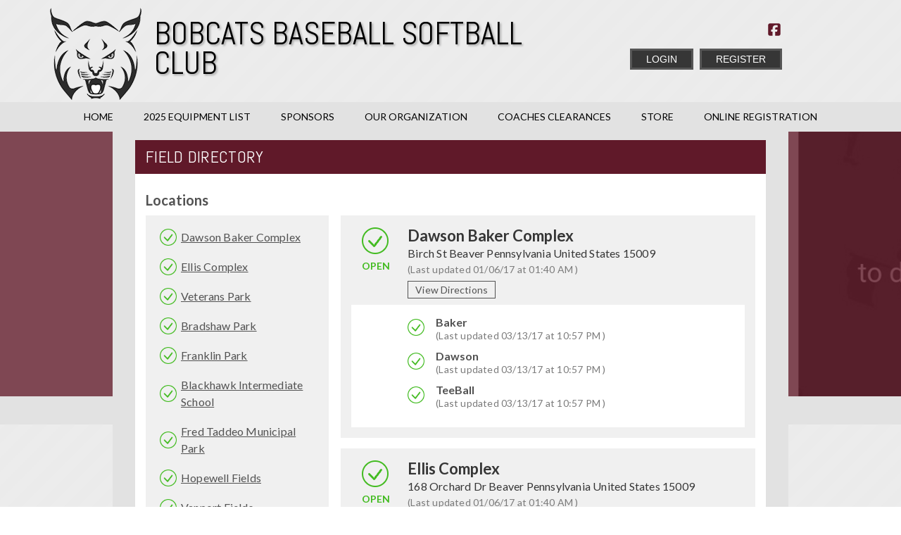

--- FILE ---
content_type: text/html; charset=utf-8
request_url: https://www.btbsc.org/Default.aspx?tabid=1198977
body_size: 28087
content:
<!DOCTYPE html PUBLIC "-//W3C//DTD XHTML 1.0 Transitional//EN" "http://www.w3.org/TR/xhtml1/DTD/xhtml1-transitional.dtd">
<html  xml:lang="en-US" lang="en-US" xmlns="http://www.w3.org/1999/xhtml">
<head id="Head"><title>
	Field Directory
</title><meta content="text/html; charset=UTF-8" http-equiv="Content-Type" /><meta content="text/javascript" http-equiv="Content-Script-Type" /><meta content="text/css" http-equiv="Content-Style-Type" /><meta http-equiv="X-UA-Compatible" content="IE=edge" /><script type="text/javascript">window.NREUM||(NREUM={});NREUM.info = {"beacon":"bam.nr-data.net","errorBeacon":"bam.nr-data.net","licenseKey":"NRJS-2b5e40fedeab5009c41","applicationID":"454081554","transactionName":"bgRabBFWXxYCVUNaXVdOeWszGFUABVdCX0YXAEtIGw==","queueTime":0,"applicationTime":748,"agent":"","atts":"QkNZGllMEwsRGENBW0koXBpZFQZQUlMOAgIPWQ5dAABVVFsUSk4="}</script><script type="text/javascript">(window.NREUM||(NREUM={})).init={ajax:{deny_list:["bam.nr-data.net"]},feature_flags:["soft_nav"]};(window.NREUM||(NREUM={})).loader_config={licenseKey:"NRJS-2b5e40fedeab5009c41",applicationID:"454081554",browserID:"454087879"};;/*! For license information please see nr-loader-rum-1.308.0.min.js.LICENSE.txt */
(()=>{var e,t,r={163:(e,t,r)=>{"use strict";r.d(t,{j:()=>E});var n=r(384),i=r(1741);var a=r(2555);r(860).K7.genericEvents;const s="experimental.resources",o="register",c=e=>{if(!e||"string"!=typeof e)return!1;try{document.createDocumentFragment().querySelector(e)}catch{return!1}return!0};var d=r(2614),u=r(944),l=r(8122);const f="[data-nr-mask]",g=e=>(0,l.a)(e,(()=>{const e={feature_flags:[],experimental:{allow_registered_children:!1,resources:!1},mask_selector:"*",block_selector:"[data-nr-block]",mask_input_options:{color:!1,date:!1,"datetime-local":!1,email:!1,month:!1,number:!1,range:!1,search:!1,tel:!1,text:!1,time:!1,url:!1,week:!1,textarea:!1,select:!1,password:!0}};return{ajax:{deny_list:void 0,block_internal:!0,enabled:!0,autoStart:!0},api:{get allow_registered_children(){return e.feature_flags.includes(o)||e.experimental.allow_registered_children},set allow_registered_children(t){e.experimental.allow_registered_children=t},duplicate_registered_data:!1},browser_consent_mode:{enabled:!1},distributed_tracing:{enabled:void 0,exclude_newrelic_header:void 0,cors_use_newrelic_header:void 0,cors_use_tracecontext_headers:void 0,allowed_origins:void 0},get feature_flags(){return e.feature_flags},set feature_flags(t){e.feature_flags=t},generic_events:{enabled:!0,autoStart:!0},harvest:{interval:30},jserrors:{enabled:!0,autoStart:!0},logging:{enabled:!0,autoStart:!0},metrics:{enabled:!0,autoStart:!0},obfuscate:void 0,page_action:{enabled:!0},page_view_event:{enabled:!0,autoStart:!0},page_view_timing:{enabled:!0,autoStart:!0},performance:{capture_marks:!1,capture_measures:!1,capture_detail:!0,resources:{get enabled(){return e.feature_flags.includes(s)||e.experimental.resources},set enabled(t){e.experimental.resources=t},asset_types:[],first_party_domains:[],ignore_newrelic:!0}},privacy:{cookies_enabled:!0},proxy:{assets:void 0,beacon:void 0},session:{expiresMs:d.wk,inactiveMs:d.BB},session_replay:{autoStart:!0,enabled:!1,preload:!1,sampling_rate:10,error_sampling_rate:100,collect_fonts:!1,inline_images:!1,fix_stylesheets:!0,mask_all_inputs:!0,get mask_text_selector(){return e.mask_selector},set mask_text_selector(t){c(t)?e.mask_selector="".concat(t,",").concat(f):""===t||null===t?e.mask_selector=f:(0,u.R)(5,t)},get block_class(){return"nr-block"},get ignore_class(){return"nr-ignore"},get mask_text_class(){return"nr-mask"},get block_selector(){return e.block_selector},set block_selector(t){c(t)?e.block_selector+=",".concat(t):""!==t&&(0,u.R)(6,t)},get mask_input_options(){return e.mask_input_options},set mask_input_options(t){t&&"object"==typeof t?e.mask_input_options={...t,password:!0}:(0,u.R)(7,t)}},session_trace:{enabled:!0,autoStart:!0},soft_navigations:{enabled:!0,autoStart:!0},spa:{enabled:!0,autoStart:!0},ssl:void 0,user_actions:{enabled:!0,elementAttributes:["id","className","tagName","type"]}}})());var p=r(6154),m=r(9324);let h=0;const v={buildEnv:m.F3,distMethod:m.Xs,version:m.xv,originTime:p.WN},b={consented:!1},y={appMetadata:{},get consented(){return this.session?.state?.consent||b.consented},set consented(e){b.consented=e},customTransaction:void 0,denyList:void 0,disabled:!1,harvester:void 0,isolatedBacklog:!1,isRecording:!1,loaderType:void 0,maxBytes:3e4,obfuscator:void 0,onerror:void 0,ptid:void 0,releaseIds:{},session:void 0,timeKeeper:void 0,registeredEntities:[],jsAttributesMetadata:{bytes:0},get harvestCount(){return++h}},_=e=>{const t=(0,l.a)(e,y),r=Object.keys(v).reduce((e,t)=>(e[t]={value:v[t],writable:!1,configurable:!0,enumerable:!0},e),{});return Object.defineProperties(t,r)};var w=r(5701);const x=e=>{const t=e.startsWith("http");e+="/",r.p=t?e:"https://"+e};var R=r(7836),k=r(3241);const A={accountID:void 0,trustKey:void 0,agentID:void 0,licenseKey:void 0,applicationID:void 0,xpid:void 0},S=e=>(0,l.a)(e,A),T=new Set;function E(e,t={},r,s){let{init:o,info:c,loader_config:d,runtime:u={},exposed:l=!0}=t;if(!c){const e=(0,n.pV)();o=e.init,c=e.info,d=e.loader_config}e.init=g(o||{}),e.loader_config=S(d||{}),c.jsAttributes??={},p.bv&&(c.jsAttributes.isWorker=!0),e.info=(0,a.D)(c);const f=e.init,m=[c.beacon,c.errorBeacon];T.has(e.agentIdentifier)||(f.proxy.assets&&(x(f.proxy.assets),m.push(f.proxy.assets)),f.proxy.beacon&&m.push(f.proxy.beacon),e.beacons=[...m],function(e){const t=(0,n.pV)();Object.getOwnPropertyNames(i.W.prototype).forEach(r=>{const n=i.W.prototype[r];if("function"!=typeof n||"constructor"===n)return;let a=t[r];e[r]&&!1!==e.exposed&&"micro-agent"!==e.runtime?.loaderType&&(t[r]=(...t)=>{const n=e[r](...t);return a?a(...t):n})})}(e),(0,n.US)("activatedFeatures",w.B)),u.denyList=[...f.ajax.deny_list||[],...f.ajax.block_internal?m:[]],u.ptid=e.agentIdentifier,u.loaderType=r,e.runtime=_(u),T.has(e.agentIdentifier)||(e.ee=R.ee.get(e.agentIdentifier),e.exposed=l,(0,k.W)({agentIdentifier:e.agentIdentifier,drained:!!w.B?.[e.agentIdentifier],type:"lifecycle",name:"initialize",feature:void 0,data:e.config})),T.add(e.agentIdentifier)}},384:(e,t,r)=>{"use strict";r.d(t,{NT:()=>s,US:()=>u,Zm:()=>o,bQ:()=>d,dV:()=>c,pV:()=>l});var n=r(6154),i=r(1863),a=r(1910);const s={beacon:"bam.nr-data.net",errorBeacon:"bam.nr-data.net"};function o(){return n.gm.NREUM||(n.gm.NREUM={}),void 0===n.gm.newrelic&&(n.gm.newrelic=n.gm.NREUM),n.gm.NREUM}function c(){let e=o();return e.o||(e.o={ST:n.gm.setTimeout,SI:n.gm.setImmediate||n.gm.setInterval,CT:n.gm.clearTimeout,XHR:n.gm.XMLHttpRequest,REQ:n.gm.Request,EV:n.gm.Event,PR:n.gm.Promise,MO:n.gm.MutationObserver,FETCH:n.gm.fetch,WS:n.gm.WebSocket},(0,a.i)(...Object.values(e.o))),e}function d(e,t){let r=o();r.initializedAgents??={},t.initializedAt={ms:(0,i.t)(),date:new Date},r.initializedAgents[e]=t}function u(e,t){o()[e]=t}function l(){return function(){let e=o();const t=e.info||{};e.info={beacon:s.beacon,errorBeacon:s.errorBeacon,...t}}(),function(){let e=o();const t=e.init||{};e.init={...t}}(),c(),function(){let e=o();const t=e.loader_config||{};e.loader_config={...t}}(),o()}},782:(e,t,r)=>{"use strict";r.d(t,{T:()=>n});const n=r(860).K7.pageViewTiming},860:(e,t,r)=>{"use strict";r.d(t,{$J:()=>u,K7:()=>c,P3:()=>d,XX:()=>i,Yy:()=>o,df:()=>a,qY:()=>n,v4:()=>s});const n="events",i="jserrors",a="browser/blobs",s="rum",o="browser/logs",c={ajax:"ajax",genericEvents:"generic_events",jserrors:i,logging:"logging",metrics:"metrics",pageAction:"page_action",pageViewEvent:"page_view_event",pageViewTiming:"page_view_timing",sessionReplay:"session_replay",sessionTrace:"session_trace",softNav:"soft_navigations",spa:"spa"},d={[c.pageViewEvent]:1,[c.pageViewTiming]:2,[c.metrics]:3,[c.jserrors]:4,[c.spa]:5,[c.ajax]:6,[c.sessionTrace]:7,[c.softNav]:8,[c.sessionReplay]:9,[c.logging]:10,[c.genericEvents]:11},u={[c.pageViewEvent]:s,[c.pageViewTiming]:n,[c.ajax]:n,[c.spa]:n,[c.softNav]:n,[c.metrics]:i,[c.jserrors]:i,[c.sessionTrace]:a,[c.sessionReplay]:a,[c.logging]:o,[c.genericEvents]:"ins"}},944:(e,t,r)=>{"use strict";r.d(t,{R:()=>i});var n=r(3241);function i(e,t){"function"==typeof console.debug&&(console.debug("New Relic Warning: https://github.com/newrelic/newrelic-browser-agent/blob/main/docs/warning-codes.md#".concat(e),t),(0,n.W)({agentIdentifier:null,drained:null,type:"data",name:"warn",feature:"warn",data:{code:e,secondary:t}}))}},1687:(e,t,r)=>{"use strict";r.d(t,{Ak:()=>d,Ze:()=>f,x3:()=>u});var n=r(3241),i=r(7836),a=r(3606),s=r(860),o=r(2646);const c={};function d(e,t){const r={staged:!1,priority:s.P3[t]||0};l(e),c[e].get(t)||c[e].set(t,r)}function u(e,t){e&&c[e]&&(c[e].get(t)&&c[e].delete(t),p(e,t,!1),c[e].size&&g(e))}function l(e){if(!e)throw new Error("agentIdentifier required");c[e]||(c[e]=new Map)}function f(e="",t="feature",r=!1){if(l(e),!e||!c[e].get(t)||r)return p(e,t);c[e].get(t).staged=!0,g(e)}function g(e){const t=Array.from(c[e]);t.every(([e,t])=>t.staged)&&(t.sort((e,t)=>e[1].priority-t[1].priority),t.forEach(([t])=>{c[e].delete(t),p(e,t)}))}function p(e,t,r=!0){const s=e?i.ee.get(e):i.ee,c=a.i.handlers;if(!s.aborted&&s.backlog&&c){if((0,n.W)({agentIdentifier:e,type:"lifecycle",name:"drain",feature:t}),r){const e=s.backlog[t],r=c[t];if(r){for(let t=0;e&&t<e.length;++t)m(e[t],r);Object.entries(r).forEach(([e,t])=>{Object.values(t||{}).forEach(t=>{t[0]?.on&&t[0]?.context()instanceof o.y&&t[0].on(e,t[1])})})}}s.isolatedBacklog||delete c[t],s.backlog[t]=null,s.emit("drain-"+t,[])}}function m(e,t){var r=e[1];Object.values(t[r]||{}).forEach(t=>{var r=e[0];if(t[0]===r){var n=t[1],i=e[3],a=e[2];n.apply(i,a)}})}},1738:(e,t,r)=>{"use strict";r.d(t,{U:()=>g,Y:()=>f});var n=r(3241),i=r(9908),a=r(1863),s=r(944),o=r(5701),c=r(3969),d=r(8362),u=r(860),l=r(4261);function f(e,t,r,a){const f=a||r;!f||f[e]&&f[e]!==d.d.prototype[e]||(f[e]=function(){(0,i.p)(c.xV,["API/"+e+"/called"],void 0,u.K7.metrics,r.ee),(0,n.W)({agentIdentifier:r.agentIdentifier,drained:!!o.B?.[r.agentIdentifier],type:"data",name:"api",feature:l.Pl+e,data:{}});try{return t.apply(this,arguments)}catch(e){(0,s.R)(23,e)}})}function g(e,t,r,n,s){const o=e.info;null===r?delete o.jsAttributes[t]:o.jsAttributes[t]=r,(s||null===r)&&(0,i.p)(l.Pl+n,[(0,a.t)(),t,r],void 0,"session",e.ee)}},1741:(e,t,r)=>{"use strict";r.d(t,{W:()=>a});var n=r(944),i=r(4261);class a{#e(e,...t){if(this[e]!==a.prototype[e])return this[e](...t);(0,n.R)(35,e)}addPageAction(e,t){return this.#e(i.hG,e,t)}register(e){return this.#e(i.eY,e)}recordCustomEvent(e,t){return this.#e(i.fF,e,t)}setPageViewName(e,t){return this.#e(i.Fw,e,t)}setCustomAttribute(e,t,r){return this.#e(i.cD,e,t,r)}noticeError(e,t){return this.#e(i.o5,e,t)}setUserId(e,t=!1){return this.#e(i.Dl,e,t)}setApplicationVersion(e){return this.#e(i.nb,e)}setErrorHandler(e){return this.#e(i.bt,e)}addRelease(e,t){return this.#e(i.k6,e,t)}log(e,t){return this.#e(i.$9,e,t)}start(){return this.#e(i.d3)}finished(e){return this.#e(i.BL,e)}recordReplay(){return this.#e(i.CH)}pauseReplay(){return this.#e(i.Tb)}addToTrace(e){return this.#e(i.U2,e)}setCurrentRouteName(e){return this.#e(i.PA,e)}interaction(e){return this.#e(i.dT,e)}wrapLogger(e,t,r){return this.#e(i.Wb,e,t,r)}measure(e,t){return this.#e(i.V1,e,t)}consent(e){return this.#e(i.Pv,e)}}},1863:(e,t,r)=>{"use strict";function n(){return Math.floor(performance.now())}r.d(t,{t:()=>n})},1910:(e,t,r)=>{"use strict";r.d(t,{i:()=>a});var n=r(944);const i=new Map;function a(...e){return e.every(e=>{if(i.has(e))return i.get(e);const t="function"==typeof e?e.toString():"",r=t.includes("[native code]"),a=t.includes("nrWrapper");return r||a||(0,n.R)(64,e?.name||t),i.set(e,r),r})}},2555:(e,t,r)=>{"use strict";r.d(t,{D:()=>o,f:()=>s});var n=r(384),i=r(8122);const a={beacon:n.NT.beacon,errorBeacon:n.NT.errorBeacon,licenseKey:void 0,applicationID:void 0,sa:void 0,queueTime:void 0,applicationTime:void 0,ttGuid:void 0,user:void 0,account:void 0,product:void 0,extra:void 0,jsAttributes:{},userAttributes:void 0,atts:void 0,transactionName:void 0,tNamePlain:void 0};function s(e){try{return!!e.licenseKey&&!!e.errorBeacon&&!!e.applicationID}catch(e){return!1}}const o=e=>(0,i.a)(e,a)},2614:(e,t,r)=>{"use strict";r.d(t,{BB:()=>s,H3:()=>n,g:()=>d,iL:()=>c,tS:()=>o,uh:()=>i,wk:()=>a});const n="NRBA",i="SESSION",a=144e5,s=18e5,o={STARTED:"session-started",PAUSE:"session-pause",RESET:"session-reset",RESUME:"session-resume",UPDATE:"session-update"},c={SAME_TAB:"same-tab",CROSS_TAB:"cross-tab"},d={OFF:0,FULL:1,ERROR:2}},2646:(e,t,r)=>{"use strict";r.d(t,{y:()=>n});class n{constructor(e){this.contextId=e}}},2843:(e,t,r)=>{"use strict";r.d(t,{G:()=>a,u:()=>i});var n=r(3878);function i(e,t=!1,r,i){(0,n.DD)("visibilitychange",function(){if(t)return void("hidden"===document.visibilityState&&e());e(document.visibilityState)},r,i)}function a(e,t,r){(0,n.sp)("pagehide",e,t,r)}},3241:(e,t,r)=>{"use strict";r.d(t,{W:()=>a});var n=r(6154);const i="newrelic";function a(e={}){try{n.gm.dispatchEvent(new CustomEvent(i,{detail:e}))}catch(e){}}},3606:(e,t,r)=>{"use strict";r.d(t,{i:()=>a});var n=r(9908);a.on=s;var i=a.handlers={};function a(e,t,r,a){s(a||n.d,i,e,t,r)}function s(e,t,r,i,a){a||(a="feature"),e||(e=n.d);var s=t[a]=t[a]||{};(s[r]=s[r]||[]).push([e,i])}},3878:(e,t,r)=>{"use strict";function n(e,t){return{capture:e,passive:!1,signal:t}}function i(e,t,r=!1,i){window.addEventListener(e,t,n(r,i))}function a(e,t,r=!1,i){document.addEventListener(e,t,n(r,i))}r.d(t,{DD:()=>a,jT:()=>n,sp:()=>i})},3969:(e,t,r)=>{"use strict";r.d(t,{TZ:()=>n,XG:()=>o,rs:()=>i,xV:()=>s,z_:()=>a});const n=r(860).K7.metrics,i="sm",a="cm",s="storeSupportabilityMetrics",o="storeEventMetrics"},4234:(e,t,r)=>{"use strict";r.d(t,{W:()=>a});var n=r(7836),i=r(1687);class a{constructor(e,t){this.agentIdentifier=e,this.ee=n.ee.get(e),this.featureName=t,this.blocked=!1}deregisterDrain(){(0,i.x3)(this.agentIdentifier,this.featureName)}}},4261:(e,t,r)=>{"use strict";r.d(t,{$9:()=>d,BL:()=>o,CH:()=>g,Dl:()=>_,Fw:()=>y,PA:()=>h,Pl:()=>n,Pv:()=>k,Tb:()=>l,U2:()=>a,V1:()=>R,Wb:()=>x,bt:()=>b,cD:()=>v,d3:()=>w,dT:()=>c,eY:()=>p,fF:()=>f,hG:()=>i,k6:()=>s,nb:()=>m,o5:()=>u});const n="api-",i="addPageAction",a="addToTrace",s="addRelease",o="finished",c="interaction",d="log",u="noticeError",l="pauseReplay",f="recordCustomEvent",g="recordReplay",p="register",m="setApplicationVersion",h="setCurrentRouteName",v="setCustomAttribute",b="setErrorHandler",y="setPageViewName",_="setUserId",w="start",x="wrapLogger",R="measure",k="consent"},5289:(e,t,r)=>{"use strict";r.d(t,{GG:()=>s,Qr:()=>c,sB:()=>o});var n=r(3878),i=r(6389);function a(){return"undefined"==typeof document||"complete"===document.readyState}function s(e,t){if(a())return e();const r=(0,i.J)(e),s=setInterval(()=>{a()&&(clearInterval(s),r())},500);(0,n.sp)("load",r,t)}function o(e){if(a())return e();(0,n.DD)("DOMContentLoaded",e)}function c(e){if(a())return e();(0,n.sp)("popstate",e)}},5607:(e,t,r)=>{"use strict";r.d(t,{W:()=>n});const n=(0,r(9566).bz)()},5701:(e,t,r)=>{"use strict";r.d(t,{B:()=>a,t:()=>s});var n=r(3241);const i=new Set,a={};function s(e,t){const r=t.agentIdentifier;a[r]??={},e&&"object"==typeof e&&(i.has(r)||(t.ee.emit("rumresp",[e]),a[r]=e,i.add(r),(0,n.W)({agentIdentifier:r,loaded:!0,drained:!0,type:"lifecycle",name:"load",feature:void 0,data:e})))}},6154:(e,t,r)=>{"use strict";r.d(t,{OF:()=>c,RI:()=>i,WN:()=>u,bv:()=>a,eN:()=>l,gm:()=>s,mw:()=>o,sb:()=>d});var n=r(1863);const i="undefined"!=typeof window&&!!window.document,a="undefined"!=typeof WorkerGlobalScope&&("undefined"!=typeof self&&self instanceof WorkerGlobalScope&&self.navigator instanceof WorkerNavigator||"undefined"!=typeof globalThis&&globalThis instanceof WorkerGlobalScope&&globalThis.navigator instanceof WorkerNavigator),s=i?window:"undefined"!=typeof WorkerGlobalScope&&("undefined"!=typeof self&&self instanceof WorkerGlobalScope&&self||"undefined"!=typeof globalThis&&globalThis instanceof WorkerGlobalScope&&globalThis),o=Boolean("hidden"===s?.document?.visibilityState),c=/iPad|iPhone|iPod/.test(s.navigator?.userAgent),d=c&&"undefined"==typeof SharedWorker,u=((()=>{const e=s.navigator?.userAgent?.match(/Firefox[/\s](\d+\.\d+)/);Array.isArray(e)&&e.length>=2&&e[1]})(),Date.now()-(0,n.t)()),l=()=>"undefined"!=typeof PerformanceNavigationTiming&&s?.performance?.getEntriesByType("navigation")?.[0]?.responseStart},6389:(e,t,r)=>{"use strict";function n(e,t=500,r={}){const n=r?.leading||!1;let i;return(...r)=>{n&&void 0===i&&(e.apply(this,r),i=setTimeout(()=>{i=clearTimeout(i)},t)),n||(clearTimeout(i),i=setTimeout(()=>{e.apply(this,r)},t))}}function i(e){let t=!1;return(...r)=>{t||(t=!0,e.apply(this,r))}}r.d(t,{J:()=>i,s:()=>n})},6630:(e,t,r)=>{"use strict";r.d(t,{T:()=>n});const n=r(860).K7.pageViewEvent},7699:(e,t,r)=>{"use strict";r.d(t,{It:()=>a,KC:()=>o,No:()=>i,qh:()=>s});var n=r(860);const i=16e3,a=1e6,s="SESSION_ERROR",o={[n.K7.logging]:!0,[n.K7.genericEvents]:!1,[n.K7.jserrors]:!1,[n.K7.ajax]:!1}},7836:(e,t,r)=>{"use strict";r.d(t,{P:()=>o,ee:()=>c});var n=r(384),i=r(8990),a=r(2646),s=r(5607);const o="nr@context:".concat(s.W),c=function e(t,r){var n={},s={},u={},l=!1;try{l=16===r.length&&d.initializedAgents?.[r]?.runtime.isolatedBacklog}catch(e){}var f={on:p,addEventListener:p,removeEventListener:function(e,t){var r=n[e];if(!r)return;for(var i=0;i<r.length;i++)r[i]===t&&r.splice(i,1)},emit:function(e,r,n,i,a){!1!==a&&(a=!0);if(c.aborted&&!i)return;t&&a&&t.emit(e,r,n);var o=g(n);m(e).forEach(e=>{e.apply(o,r)});var d=v()[s[e]];d&&d.push([f,e,r,o]);return o},get:h,listeners:m,context:g,buffer:function(e,t){const r=v();if(t=t||"feature",f.aborted)return;Object.entries(e||{}).forEach(([e,n])=>{s[n]=t,t in r||(r[t]=[])})},abort:function(){f._aborted=!0,Object.keys(f.backlog).forEach(e=>{delete f.backlog[e]})},isBuffering:function(e){return!!v()[s[e]]},debugId:r,backlog:l?{}:t&&"object"==typeof t.backlog?t.backlog:{},isolatedBacklog:l};return Object.defineProperty(f,"aborted",{get:()=>{let e=f._aborted||!1;return e||(t&&(e=t.aborted),e)}}),f;function g(e){return e&&e instanceof a.y?e:e?(0,i.I)(e,o,()=>new a.y(o)):new a.y(o)}function p(e,t){n[e]=m(e).concat(t)}function m(e){return n[e]||[]}function h(t){return u[t]=u[t]||e(f,t)}function v(){return f.backlog}}(void 0,"globalEE"),d=(0,n.Zm)();d.ee||(d.ee=c)},8122:(e,t,r)=>{"use strict";r.d(t,{a:()=>i});var n=r(944);function i(e,t){try{if(!e||"object"!=typeof e)return(0,n.R)(3);if(!t||"object"!=typeof t)return(0,n.R)(4);const r=Object.create(Object.getPrototypeOf(t),Object.getOwnPropertyDescriptors(t)),a=0===Object.keys(r).length?e:r;for(let s in a)if(void 0!==e[s])try{if(null===e[s]){r[s]=null;continue}Array.isArray(e[s])&&Array.isArray(t[s])?r[s]=Array.from(new Set([...e[s],...t[s]])):"object"==typeof e[s]&&"object"==typeof t[s]?r[s]=i(e[s],t[s]):r[s]=e[s]}catch(e){r[s]||(0,n.R)(1,e)}return r}catch(e){(0,n.R)(2,e)}}},8362:(e,t,r)=>{"use strict";r.d(t,{d:()=>a});var n=r(9566),i=r(1741);class a extends i.W{agentIdentifier=(0,n.LA)(16)}},8374:(e,t,r)=>{r.nc=(()=>{try{return document?.currentScript?.nonce}catch(e){}return""})()},8990:(e,t,r)=>{"use strict";r.d(t,{I:()=>i});var n=Object.prototype.hasOwnProperty;function i(e,t,r){if(n.call(e,t))return e[t];var i=r();if(Object.defineProperty&&Object.keys)try{return Object.defineProperty(e,t,{value:i,writable:!0,enumerable:!1}),i}catch(e){}return e[t]=i,i}},9324:(e,t,r)=>{"use strict";r.d(t,{F3:()=>i,Xs:()=>a,xv:()=>n});const n="1.308.0",i="PROD",a="CDN"},9566:(e,t,r)=>{"use strict";r.d(t,{LA:()=>o,bz:()=>s});var n=r(6154);const i="xxxxxxxx-xxxx-4xxx-yxxx-xxxxxxxxxxxx";function a(e,t){return e?15&e[t]:16*Math.random()|0}function s(){const e=n.gm?.crypto||n.gm?.msCrypto;let t,r=0;return e&&e.getRandomValues&&(t=e.getRandomValues(new Uint8Array(30))),i.split("").map(e=>"x"===e?a(t,r++).toString(16):"y"===e?(3&a()|8).toString(16):e).join("")}function o(e){const t=n.gm?.crypto||n.gm?.msCrypto;let r,i=0;t&&t.getRandomValues&&(r=t.getRandomValues(new Uint8Array(e)));const s=[];for(var o=0;o<e;o++)s.push(a(r,i++).toString(16));return s.join("")}},9908:(e,t,r)=>{"use strict";r.d(t,{d:()=>n,p:()=>i});var n=r(7836).ee.get("handle");function i(e,t,r,i,a){a?(a.buffer([e],i),a.emit(e,t,r)):(n.buffer([e],i),n.emit(e,t,r))}}},n={};function i(e){var t=n[e];if(void 0!==t)return t.exports;var a=n[e]={exports:{}};return r[e](a,a.exports,i),a.exports}i.m=r,i.d=(e,t)=>{for(var r in t)i.o(t,r)&&!i.o(e,r)&&Object.defineProperty(e,r,{enumerable:!0,get:t[r]})},i.f={},i.e=e=>Promise.all(Object.keys(i.f).reduce((t,r)=>(i.f[r](e,t),t),[])),i.u=e=>"nr-rum-1.308.0.min.js",i.o=(e,t)=>Object.prototype.hasOwnProperty.call(e,t),e={},t="NRBA-1.308.0.PROD:",i.l=(r,n,a,s)=>{if(e[r])e[r].push(n);else{var o,c;if(void 0!==a)for(var d=document.getElementsByTagName("script"),u=0;u<d.length;u++){var l=d[u];if(l.getAttribute("src")==r||l.getAttribute("data-webpack")==t+a){o=l;break}}if(!o){c=!0;var f={296:"sha512-+MIMDsOcckGXa1EdWHqFNv7P+JUkd5kQwCBr3KE6uCvnsBNUrdSt4a/3/L4j4TxtnaMNjHpza2/erNQbpacJQA=="};(o=document.createElement("script")).charset="utf-8",i.nc&&o.setAttribute("nonce",i.nc),o.setAttribute("data-webpack",t+a),o.src=r,0!==o.src.indexOf(window.location.origin+"/")&&(o.crossOrigin="anonymous"),f[s]&&(o.integrity=f[s])}e[r]=[n];var g=(t,n)=>{o.onerror=o.onload=null,clearTimeout(p);var i=e[r];if(delete e[r],o.parentNode&&o.parentNode.removeChild(o),i&&i.forEach(e=>e(n)),t)return t(n)},p=setTimeout(g.bind(null,void 0,{type:"timeout",target:o}),12e4);o.onerror=g.bind(null,o.onerror),o.onload=g.bind(null,o.onload),c&&document.head.appendChild(o)}},i.r=e=>{"undefined"!=typeof Symbol&&Symbol.toStringTag&&Object.defineProperty(e,Symbol.toStringTag,{value:"Module"}),Object.defineProperty(e,"__esModule",{value:!0})},i.p="https://js-agent.newrelic.com/",(()=>{var e={374:0,840:0};i.f.j=(t,r)=>{var n=i.o(e,t)?e[t]:void 0;if(0!==n)if(n)r.push(n[2]);else{var a=new Promise((r,i)=>n=e[t]=[r,i]);r.push(n[2]=a);var s=i.p+i.u(t),o=new Error;i.l(s,r=>{if(i.o(e,t)&&(0!==(n=e[t])&&(e[t]=void 0),n)){var a=r&&("load"===r.type?"missing":r.type),s=r&&r.target&&r.target.src;o.message="Loading chunk "+t+" failed: ("+a+": "+s+")",o.name="ChunkLoadError",o.type=a,o.request=s,n[1](o)}},"chunk-"+t,t)}};var t=(t,r)=>{var n,a,[s,o,c]=r,d=0;if(s.some(t=>0!==e[t])){for(n in o)i.o(o,n)&&(i.m[n]=o[n]);if(c)c(i)}for(t&&t(r);d<s.length;d++)a=s[d],i.o(e,a)&&e[a]&&e[a][0](),e[a]=0},r=self["webpackChunk:NRBA-1.308.0.PROD"]=self["webpackChunk:NRBA-1.308.0.PROD"]||[];r.forEach(t.bind(null,0)),r.push=t.bind(null,r.push.bind(r))})(),(()=>{"use strict";i(8374);var e=i(8362),t=i(860);const r=Object.values(t.K7);var n=i(163);var a=i(9908),s=i(1863),o=i(4261),c=i(1738);var d=i(1687),u=i(4234),l=i(5289),f=i(6154),g=i(944),p=i(384);const m=e=>f.RI&&!0===e?.privacy.cookies_enabled;function h(e){return!!(0,p.dV)().o.MO&&m(e)&&!0===e?.session_trace.enabled}var v=i(6389),b=i(7699);class y extends u.W{constructor(e,t){super(e.agentIdentifier,t),this.agentRef=e,this.abortHandler=void 0,this.featAggregate=void 0,this.loadedSuccessfully=void 0,this.onAggregateImported=new Promise(e=>{this.loadedSuccessfully=e}),this.deferred=Promise.resolve(),!1===e.init[this.featureName].autoStart?this.deferred=new Promise((t,r)=>{this.ee.on("manual-start-all",(0,v.J)(()=>{(0,d.Ak)(e.agentIdentifier,this.featureName),t()}))}):(0,d.Ak)(e.agentIdentifier,t)}importAggregator(e,t,r={}){if(this.featAggregate)return;const n=async()=>{let n;await this.deferred;try{if(m(e.init)){const{setupAgentSession:t}=await i.e(296).then(i.bind(i,3305));n=t(e)}}catch(e){(0,g.R)(20,e),this.ee.emit("internal-error",[e]),(0,a.p)(b.qh,[e],void 0,this.featureName,this.ee)}try{if(!this.#t(this.featureName,n,e.init))return(0,d.Ze)(this.agentIdentifier,this.featureName),void this.loadedSuccessfully(!1);const{Aggregate:i}=await t();this.featAggregate=new i(e,r),e.runtime.harvester.initializedAggregates.push(this.featAggregate),this.loadedSuccessfully(!0)}catch(e){(0,g.R)(34,e),this.abortHandler?.(),(0,d.Ze)(this.agentIdentifier,this.featureName,!0),this.loadedSuccessfully(!1),this.ee&&this.ee.abort()}};f.RI?(0,l.GG)(()=>n(),!0):n()}#t(e,r,n){if(this.blocked)return!1;switch(e){case t.K7.sessionReplay:return h(n)&&!!r;case t.K7.sessionTrace:return!!r;default:return!0}}}var _=i(6630),w=i(2614),x=i(3241);class R extends y{static featureName=_.T;constructor(e){var t;super(e,_.T),this.setupInspectionEvents(e.agentIdentifier),t=e,(0,c.Y)(o.Fw,function(e,r){"string"==typeof e&&("/"!==e.charAt(0)&&(e="/"+e),t.runtime.customTransaction=(r||"http://custom.transaction")+e,(0,a.p)(o.Pl+o.Fw,[(0,s.t)()],void 0,void 0,t.ee))},t),this.importAggregator(e,()=>i.e(296).then(i.bind(i,3943)))}setupInspectionEvents(e){const t=(t,r)=>{t&&(0,x.W)({agentIdentifier:e,timeStamp:t.timeStamp,loaded:"complete"===t.target.readyState,type:"window",name:r,data:t.target.location+""})};(0,l.sB)(e=>{t(e,"DOMContentLoaded")}),(0,l.GG)(e=>{t(e,"load")}),(0,l.Qr)(e=>{t(e,"navigate")}),this.ee.on(w.tS.UPDATE,(t,r)=>{(0,x.W)({agentIdentifier:e,type:"lifecycle",name:"session",data:r})})}}class k extends e.d{constructor(e){var t;(super(),f.gm)?(this.features={},(0,p.bQ)(this.agentIdentifier,this),this.desiredFeatures=new Set(e.features||[]),this.desiredFeatures.add(R),(0,n.j)(this,e,e.loaderType||"agent"),t=this,(0,c.Y)(o.cD,function(e,r,n=!1){if("string"==typeof e){if(["string","number","boolean"].includes(typeof r)||null===r)return(0,c.U)(t,e,r,o.cD,n);(0,g.R)(40,typeof r)}else(0,g.R)(39,typeof e)},t),function(e){(0,c.Y)(o.Dl,function(t,r=!1){if("string"!=typeof t&&null!==t)return void(0,g.R)(41,typeof t);const n=e.info.jsAttributes["enduser.id"];r&&null!=n&&n!==t?(0,a.p)(o.Pl+"setUserIdAndResetSession",[t],void 0,"session",e.ee):(0,c.U)(e,"enduser.id",t,o.Dl,!0)},e)}(this),function(e){(0,c.Y)(o.nb,function(t){if("string"==typeof t||null===t)return(0,c.U)(e,"application.version",t,o.nb,!1);(0,g.R)(42,typeof t)},e)}(this),function(e){(0,c.Y)(o.d3,function(){e.ee.emit("manual-start-all")},e)}(this),function(e){(0,c.Y)(o.Pv,function(t=!0){if("boolean"==typeof t){if((0,a.p)(o.Pl+o.Pv,[t],void 0,"session",e.ee),e.runtime.consented=t,t){const t=e.features.page_view_event;t.onAggregateImported.then(e=>{const r=t.featAggregate;e&&!r.sentRum&&r.sendRum()})}}else(0,g.R)(65,typeof t)},e)}(this),this.run()):(0,g.R)(21)}get config(){return{info:this.info,init:this.init,loader_config:this.loader_config,runtime:this.runtime}}get api(){return this}run(){try{const e=function(e){const t={};return r.forEach(r=>{t[r]=!!e[r]?.enabled}),t}(this.init),n=[...this.desiredFeatures];n.sort((e,r)=>t.P3[e.featureName]-t.P3[r.featureName]),n.forEach(r=>{if(!e[r.featureName]&&r.featureName!==t.K7.pageViewEvent)return;if(r.featureName===t.K7.spa)return void(0,g.R)(67);const n=function(e){switch(e){case t.K7.ajax:return[t.K7.jserrors];case t.K7.sessionTrace:return[t.K7.ajax,t.K7.pageViewEvent];case t.K7.sessionReplay:return[t.K7.sessionTrace];case t.K7.pageViewTiming:return[t.K7.pageViewEvent];default:return[]}}(r.featureName).filter(e=>!(e in this.features));n.length>0&&(0,g.R)(36,{targetFeature:r.featureName,missingDependencies:n}),this.features[r.featureName]=new r(this)})}catch(e){(0,g.R)(22,e);for(const e in this.features)this.features[e].abortHandler?.();const t=(0,p.Zm)();delete t.initializedAgents[this.agentIdentifier]?.features,delete this.sharedAggregator;return t.ee.get(this.agentIdentifier).abort(),!1}}}var A=i(2843),S=i(782);class T extends y{static featureName=S.T;constructor(e){super(e,S.T),f.RI&&((0,A.u)(()=>(0,a.p)("docHidden",[(0,s.t)()],void 0,S.T,this.ee),!0),(0,A.G)(()=>(0,a.p)("winPagehide",[(0,s.t)()],void 0,S.T,this.ee)),this.importAggregator(e,()=>i.e(296).then(i.bind(i,2117))))}}var E=i(3969);class I extends y{static featureName=E.TZ;constructor(e){super(e,E.TZ),f.RI&&document.addEventListener("securitypolicyviolation",e=>{(0,a.p)(E.xV,["Generic/CSPViolation/Detected"],void 0,this.featureName,this.ee)}),this.importAggregator(e,()=>i.e(296).then(i.bind(i,9623)))}}new k({features:[R,T,I],loaderType:"lite"})})()})();</script><meta id="MetaDescription" name="DESCRIPTION" content="BTBSC" /><meta id="MetaKeywords" name="KEYWORDS" content="BTBSC" /><meta id="MetaCopyright" name="COPYRIGHT" content="Copyright (c) 2026 by BTBSC" /><meta id="MetaAuthor" name="AUTHOR" content="BTBSC" /><meta name="RESOURCE-TYPE" content="DOCUMENT" /><meta name="DISTRIBUTION" content="GLOBAL" /><meta id="MetaRobots" name="ROBOTS" content="INDEX, FOLLOW" /><meta name="REVISIT-AFTER" content="1 DAYS" /><meta name="RATING" content="GENERAL" /><meta http-equiv="PAGE-ENTER" content="RevealTrans(Duration=0,Transition=1)" /><style id="StylePlaceholder" type="text/css"></style><link href="/portals/_default/default.css?cdv=298" type="text/css" rel="stylesheet"/><link href="/portals/_default/admin.css?cdv=298" type="text/css" rel="stylesheet"/><link href="/portals/_default/skins/chronos-ii/skin.css?cdv=298" type="text/css" rel="stylesheet"/><link href="/portals/_default/containers/chronos-ii/container.css?cdv=298" type="text/css" rel="stylesheet"/><link href="/portals/_default/skins/_default/webcontrolskin/default/combobox.default.css?cdv=298" type="text/css" rel="stylesheet"/><link href="/portals/_default/skins/chronos-ii/mobile.css?cdv=298" type="text/css" rel="stylesheet"/><link href="/desktopmodules/bsb/bsb.contentrotator/clientresources/chronos-ii/chronos-ii.css?cdv=298" type="text/css" rel="stylesheet"/><script src="/resources/shared/scripts/jquery/jquery.min.js?cdv=298" type="text/javascript"></script><script src="/resources/shared/scripts/jquery/jquery-migrate.min.js?cdv=298" type="text/javascript"></script><script src="/resources/shared/scripts/jquery/jquery-ui.min.js?cdv=298" type="text/javascript"></script>
<script>
!function(){var analytics=window.analytics=window.analytics||[];if(!analytics.initialize)if(analytics.invoked)window.console&&console.error&&console.error("Segment snippet included twice..");else{analytics.invoked=!0;analytics.methods=["trackSubmit","trackClick","trackLink","trackForm","pageview","identify","reset","group","track","ready","alias","debug","page","once","off","on"];analytics.factory=function(t){return function(){var e=Array.prototype.slice.call(arguments);e.unshift(t);analytics.push(e);return analytics}};for(var t=0;t<analytics.methods.length;t++){var e=analytics.methods[t];analytics[e]=analytics.factory(e)}analytics.load=function(t,e){var n=document.createElement("script");n.type="text/javascript";n.async=!0;n.src="https://cdn.segment.com/analytics.js/v1/"+t+"/analytics.min.js";var a=document.getElementsByTagName("script")[0];a.parentNode.insertBefore(n,a);analytics._loadOptions=e};analytics.SNIPPET_VERSION="4.1.0";
analytics.load("vwPZbUUO9tST7jvVEVKUgfx7fLvtimDG");
//analytics.page();
}}();
</script>

    <script>
        window.dataLayer = window.dataLayer || [];
        function gtag() { dataLayer.push(arguments); }

        gtag('consent', 'default', {
            ad_storage: 'denied',
            analytics_storage: 'denied',
            ad_user_data: 'denied',
            ad_personalization: 'denied',
            functionality_storage: 'denied',
            personalization_storage: 'denied',
            security_storage: 'denied'
        });
        gtag('consent', 'default', {
            ad_storage: 'denied',
            analytics_storage: 'denied',
            ad_user_data: 'denied',
            ad_personalization: 'denied',
            functionality_storage: 'denied',
            personalization_storage: 'denied',
            security_storage: 'granted',
            regions: ['AS', 'AI', 'AG', 'AR', 'AW', 'AU', 'AT', 'BS', 'BB', 'BY', 'BE', 'BM', 'BO', 'BQ', 'BR', 'BG', 'CA', 'CL', 'CN', 'CO', 'CR', 'HR', 'CU', 'CW', 'CY', 'CZ', 'DK', 'DM', 'DO', 'EC', 'SV', 'EE', 'FI', 'FR', 'DE', 'GR', 'GD', 'GU', 'GT', 'GY', 'HT', 'HK', 'HU', 'IN', 'ID', 'IE', 'IL', 'IT', 'JM', 'JP', 'KR', 'KW', 'LV', 'LB', 'LT', 'LU', 'MT', 'MX', 'NP', 'NL', 'NZ', 'NI', 'NG', 'NO', 'PA', 'PY', 'PE', 'PH', 'PL', 'PT', 'PR', 'QA', 'RO', 'KN', 'LC', 'MF', 'VC', 'SA', 'RS', 'SG', 'SK', 'SI', 'ZA', 'ES', 'SR', 'SE', 'CH', 'TW', 'TT', 'AE', 'GB', 'US', 'UY', 'VE', 'VN', 'VI', 'PK']
        });
    </script>

<!-- Google Tag Manager -->
<script>
	(function(w,d,s,l,i){
	w[l]=w[l]||[];
	w[l].push({'gtm.start':new Date().getTime(),event:'gtm.js'});
	var f=d.getElementsByTagName(s)[0],
	j=d.createElement(s),
	dl=l!='dataLayer'?'&l='+l:'';
	j.async=true;
		
	j.src='https://www.googletagmanager.com/gtm.js?id='+i+dl+'';
	f.parentNode.insertBefore(j,f);
	})
(window,document,'script','dataLayer','GTM-MSRCR47S');
</script>
<!-- End Google Tag Manager -->

<!-- Google Tag Manager -->
<script>
  (function(w, d, s, l, i) {
    w[l] = w[l] || [];
    w[l].push({ 'gtm.start': new Date().getTime(), event: 'gtm.js' });
    var f = d.getElementsByTagName(s)[0],
      j = d.createElement(s),
      dl = l != 'dataLayer' ? '&l=' + l : '';
    j.async = true;
    j.src = 'https://www.googletagmanager.com/gtm.js?id=' + i + dl;
    f.parentNode.insertBefore(j, f);
  })(window, document, 'script', 'dataLayer', 'GTM-WMZLMM4');
  window.dataLayer = window.dataLayer || [];
    window.dataLayer.push({
        'userPortalId': '11801',
        'instanceKey': 'leagues',
        'userId': '-1',
        'isAdminUser': 'False',
        'isStackHubPortal': 'False',
		'appName': 'Core Legacy',
		'appEnvironment': 'Live',
    });
    
	
	function pushAppDataReadyEvent() {
      window.dataLayer.push({ 'event': 'appDataReady' });
    }
	
	setTimeout(pushAppDataReadyEvent, 200);

</script>
<!-- End Google Tag Manager -->


<meta name="PortalId" content= "11801" /> 

<script type="text/javascript">
	function redirectToSSLUrl(url){window.location=decodeURIComponent(url);}
	
	$(document).ready(function(){
		if(window.location.protocol === "https:") return;
		var tabIdBasedUrl = "/Default.aspx?tabid=1198977";
		var currentUrl = document.location.href.substring(document.location.origin.length);
		var sslUrl= "https://www.btbsc.org";
		
		if(currentUrl.toLowerCase().indexOf("tabid=") == -1){ currentUrl = tabIdBasedUrl;}
		
		var s = document.createElement("script");
		s.type = "text/javascript";
		s.src = sslUrl + "/AmILoggedInHandler.ashx?portalId=11801&currenturl=" + encodeURIComponent(currentUrl);
		$("body").append(s);
	});
</script>

<script type="text/javascript">
$(document).ready( function () {
	if (typeof ReportViewer != 'undefined') {
			ReportViewer.prototype.PrintReport = function () {
				switch (this.defaultPrintFormat) {
					case "Default":
						this.DefaultPrint();
						break;
					case "PDF":
						this.PrintAs("PDF");
						previewFrame = document.getElementById(this.previewFrameID);
						previewFrame.onload = function () { previewFrame.contentDocument.execCommand("print", true, null); }
						break;
				}
			};
		}
});
</script>

<link href="https:///Default.aspx?tabid=1198977" rel="canonical" /><meta name='viewport' content='intial-scale=1.0,width=device-width'/><link rel="stylesheet" type="text/css" href="/DesktopModules/DDRMenu/BSBMobNav/mobnav.css"></link><link rel="stylesheet" type="text/css" href="/portals/_default/Skins/Chronos-II/nav/nav.css"></link></head>
<body id="Body" class=" chronos-light-maroon chronosDefault">
		

<!-- Google Tag Manager (noscript) -->
<noscript>
	<iframe 
	    src="https://www.googletagmanager.com/ns.html?id=GTM-MSRCR47S" 
			height="0" 
			width="0" 
			style="display:none;visibility:hidden">
	</iframe>
</noscript>
<!-- End Google Tag Manager (noscript) -->

<!-- Google Tag Manager (noscript) -->
<noscript>
	<iframe
		src="https://www.googletagmanager.com/ns.html?id='GTM-WMZLMM4'"
		height="0"
		width="0"
		style="display:none;visibility:hidden"
	></iframe>
</noscript>
<div id="mp-toolbar-host"></div>
<!-- End Google Tag Manager (noscript) -->

		<form method="post" action="/Default.aspx?tabid=1198977" id="Form" enctype="multipart/form-data">
<div class="aspNetHidden">
<input type="hidden" name="StylesheetManager_TSSM" id="StylesheetManager_TSSM" value="" />
<input type="hidden" name="ScriptManager_TSM" id="ScriptManager_TSM" value="" />
<input type="hidden" name="__EVENTTARGET" id="__EVENTTARGET" value="" />
<input type="hidden" name="__EVENTARGUMENT" id="__EVENTARGUMENT" value="" />
<input type="hidden" name="_VSTATE" id="_VSTATE" value="H4sIAAAAAAAEALVVa2/bNhStGdFWkrbGsMIb1s5mvaDoHrYsOVuTYm4BSwkS1HWCREm7TwMl0rIwmvQkOol//UZKiqsAQYsGyBeBV/fynHMfuvqvUq/DDdvp9Rxnu++8qjdA89tzzGKCJT2h/y5oKt8LQkGlYU600/DplYTLP597R67/1/EemsoZQ8dnw9Ghi9ody/rQdy3L8z308cB/P0J2t4f8BPM0lrHgmFnW3riN2lMp568t6/LysnvZ74oksvwT60pj2fpycezI0s0ukaT9hgCgZLQq0EVXM/aaYR4N2pR3zk7b6IahvDwd3EJk7+7u5vhtAow6aTwGVZ1Z7TxO44DRKQG1zA4Fl5RLCIf+8NQlwNTEaytzPTefumK+TOJoKtHL8Gfk9Jw/ULBERdBGvWG01kgLKNTNm/cf5+ajw7G39/E3tH80Gh19ILkWGDKcpnALhdNEcJF2mCbozHAiBL9+6dEJXjDZAKCisjAmdQ2oiBpgomwzK1QTXmC2oBDa9k7P1vmqGAgrvZxIHUHHLlKDsMYojlTL9YsCBulHNasT0AxGs+YLwfx4XiTS3BzjizhS43KWMPjMIrmqLk7nV2/nIpF6mAY5PQEwx8k62ByKIMQyRUOc0gAzhk7FRGYHly0CrVBTV66pQasGf7G8Mr7EgQZ3+juK4EW6CELJBvNEkEUoFdva9VWzabpp6mZFrXF8MYr5P0oBHIko5gr25a2wvW3VTOdFnGZhAz9Z0Kbx9/PTIQCEfCrJRsssg5onNIpTSROF+/QzuK11oNoVKaRVhqZC+iaQHDEFhdQh13cXoRqd6I+lJPJJGXql8i6KV4U1WtViDtTdLzXfuL884f3kWf2aca3dX3rm/[base64]/lMdmcxoTQjkrBqaqJgEd3mFivq/AHwnnWzrZRLAhTra0yrwCIzUlWfdUH/8HSql8PwEIAAA=" />
<input type="hidden" name="__VIEWSTATE" id="__VIEWSTATE" value="" />
</div>

<script type="text/javascript">
//<![CDATA[
var theForm = document.forms['Form'];
if (!theForm) {
    theForm = document.Form;
}
function __doPostBack(eventTarget, eventArgument) {
    if (!theForm.onsubmit || (theForm.onsubmit() != false)) {
        theForm.__EVENTTARGET.value = eventTarget;
        theForm.__EVENTARGUMENT.value = eventArgument;
        theForm.submit();
    }
}
//]]>
</script>


<script src="/WebResource.axd?d=pynGkmcFUV1ZZXERyYgzPaAYQM8toJDi3ubXdQG0W7Rgz_EkQpArelb1XYA1&amp;t=638901392248157332" type="text/javascript"></script>

<script type="text/javascript">if (!(window.mobnav && window.mobnav.js)) document.write(unescape('%3Cscript src="/DesktopModules/DDRMenu/BSBMobNav/mobnav.js" type="text/javascript"%3E%3C/script%3E'));</script><script type="text/javascript">if (!(window.hoverIntent && window.hoverIntent.js)) document.write(unescape('%3Cscript src="/portals/_default/Skins/Chronos-II/nav/hoverIntent.js" type="text/javascript"%3E%3C/script%3E'));</script><script type="text/javascript">if (!(window.nav && window.nav.js)) document.write(unescape('%3Cscript src="/portals/_default/Skins/Chronos-II/nav/nav.js" type="text/javascript"%3E%3C/script%3E'));</script>
<script src="/Telerik.Web.UI.WebResource.axd?_TSM_HiddenField_=ScriptManager_TSM&amp;compress=1&amp;_TSM_CombinedScripts_=%3b%3bSystem.Web.Extensions%2c+Version%3d4.0.0.0%2c+Culture%3dneutral%2c+PublicKeyToken%3d31bf3856ad364e35%3aen-US%3aa8328cc8-0a99-4e41-8fe3-b58afac64e45%3aea597d4b%3ab25378d2" type="text/javascript"></script>
<script src="/js/dnn.js" type="text/javascript"></script>
<div class="aspNetHidden">

	<input type="hidden" name="__VIEWSTATEENCRYPTED" id="__VIEWSTATEENCRYPTED" value="" />
</div><script type="text/javascript">
//<![CDATA[
Sys.WebForms.PageRequestManager._initialize('ScriptManager', 'Form', [], [], [], 5000, '');
//]]>
</script>

		
		
        <script src="/js/dnn.modalpopup.js?cdv=298" type="text/javascript"></script><script src="/resources/shared/scripts/jquery/jquery.hoverintent.min.js?cdv=298" type="text/javascript"></script><script src="/js/dnncore.js?cdv=298" type="text/javascript"></script><script src="/resources/shared/scripts/dnn.jquery.js?cdv=298" type="text/javascript"></script><script src="/resources/shared/scripts/sticky-header.js?cdv=298" type="text/javascript"></script><script src="/js/dnn.servicesframework.js?cdv=298" type="text/javascript"></script><script src="/portals/_default/skins/chronos-ii/js/custom-light-theme.js?cdv=298" type="text/javascript"></script><script src="/resources/bsb.controls/jquery.caroufredsel.min.js?cdv=298" type="text/javascript"></script>
        
<!--[if lte IE 7]><link href="/portals/_default/Skins/Chronos-II/IEFix.css" type="text/css" rel="stylesheet"/><![endif]-->
<style>
.chronosDefault .AlertText a,
.chronosDefault .AlertText a:link,
.chronosDefault .AlertText a:visited {
  color: ;
}

.chronosDefault a,
.chronosDefault a:link,
.chronosDefault a:visited {
  color: ;
}

.chronosDefault .TeamPage_newsHolder a,
.chronosDefault .TeamPage_newsHolder a:link,
.chronosDefault .TeamPage_newsHolder a:visited,
.chronosDefault .TeamPage_gridColumn a,
.chronosDefault .TeamPage_gridColumn a:link,
.chronosDefault .TeamPage_gridColumn a:visited,
.chronosDefault .skInner .ModLinksC a,
.chronosDefault .skInner .ModLinksC a:link,
.chronosDefault .skInner .ModLinksC a:visited,
.chronosDefault .skInner .ModDNNHTMLC a,
.chronosDefault .skInner .ModDNNHTMLC a:link,
.chronosDefault .skInner .ModDNNHTMLC a:visited {
  color: ;
}

a.sWebTheme_showSettings:hover,
a.sWebTheme_showSettings:link:hover,
a.sWebTheme_showSettings:visited:hover {
  background-color: ;
  color: ;
}

a.sWebTheme_ActionsLinks:hover span,
a.sWebTheme_ActionsLinks:focus span,
a.sWebTheme_ActionsLinks:active span {
  background: ;
  color: ;
}

.chronosDefault .skLogin a.link:hover,
.chronosDefault .skLogin a.link:focus,
.chronosDefault .skLogin a.link:active {
  background: ;
}

.chronosDefault .skSocial a.link svg,
.chronosDefault .skLogin #google_translate_element svg {
  fill: ;
}

#Body.chronosDefault #mobNav .navBar,
#Body.chronosDefault #mobNav .navDropDown {
  background: ;
}

#Body.chronosDefault #mobNav .navChild .navLink,
#Body.chronosDefault #mobNav .navChild .navLink:link,
#Body.chronosDefault #mobNav .navChild .navLink:visited {
  color: ;
}

#Body.chronosDefault #mobNav .navChild .navIcon {
  fill: ;
}

.chronosDefault #dnnStandardMenu .root .m0 .txt:hover {
  background-color: ;
}


/* Slider CSS */
/*******************************************************************/
.chronosDefault #slider942406 .navigation:after,
.chronosDefault #slider942406 .navigation:before {
  background: ;
}

.chronosDefault #slider942406 .overlay {
  background: ;
}

.chronosDefault #slider942406 .item:after {
  background: ;
}

.chronosDefault #slider942406 a.readmore:hover,
.chronosDefault #slider942406 a.readmore:focus,
.chronosDefault #slider942406 a.readmore:active {
  color: ;
  border-color: ;
}

.chronosDefault #slider942406 .pager a.selected span {
  background: ;
}

.chronosDefault .innerpage-content-wrapper .TeamPage_gridColumn a,
.chronosDefault .innerpage-content-wrapper .TeamPage_gridColumn a:link,
.chronosDefault .innerpage-content-wrapper .TeamPage_gridColumn a:visited {
  color: ;
}

/* News CSS */
/*******************************************************************/
.chronosDefault .skNews .news-border:hover {
  border-color: ;
}

.chronosDefault .skNews .skNewsImage {
  background: ;
}

.chronosDefault .skNews li.item:hover .image,
.chronosDefault .skNews li.item:hover .news-border {
  border-color: ;
}

.chronosDefault .skNews .link .image:hover {
  border-color: ;
}

/* Links CSS */
/********************************************************************/
.chronosDefault .skLinks a.link,
.chronosDefault .skLinks a.link:link,
.chronosDefault .skLinks a.link:visited {
  background: ;
}

.chronosDefault.chronos-light-hot-pink .skLinks a.link:hover,
.chronosDefault.chronos-light-hot-pink .skLinks a.link:focus,
.chronosDefault.chronos-light-hot-pink .skLinks a.link:active,
.chronosDefault.chronos-light-blue .skLinks a.link:hover,
.chronosDefault.chronos-light-blue .skLinks a.link:focus,
.chronosDefault.chronos-light-blue .skLinks a.link:active,
.chronosDefault.chronos-light-green .skLinks a.link:hover,
.chronosDefault.chronos-light-green .skLinks a.link:focus,
.chronosDefault.chronos-light-green .skLinks a.link:active,
.chronosDefault.chronos-light-maroon .skLinks a.link:hover,
.chronosDefault.chronos-light-maroon .skLinks a.link:focus,
.chronosDefault.chronos-light-maroon .skLinks a.link:active,
.chronosDefault.chronos-light-orange .skLinks a.link:hover,
.chronosDefault.chronos-light-orange .skLinks a.link:focus,
.chronosDefault.chronos-light-orange .skLinks a.link:active,
.chronosDefault.chronos-light-red .skLinks a.link:hover,
.chronosDefault.chronos-light-red .skLinks a.link:focus,
.chronosDefault.chronos-light-red .skLinks a.link:active,
.chronosDefault.chronos-light-purple .skLinks a.link:hover,
.chronosDefault.chronos-light-purple .skLinks a.link:focus,
.chronosDefault.chronos-light-purple .skLinks a.link:active,
.chronosDefault.chronos-light-sky .skLinks a.link:hover,
.chronosDefault.chronos-light-sky .skLinks a.link:focus,
.chronosDefault.chronos-light-sky .skLinks a.link:active,
.chronosDefault.chronos-light-lime .skLinks a.link:hover,
.chronosDefault.chronos-light-lime .skLinks a.link:focus,
.chronosDefault.chronos-light-lime .skLinks a.link:active,
.chronosDefault.chronos-light-pink .skLinks a.link:hover,
.chronosDefault.chronos-light-pink .skLinks a.link:focus,
.chronosDefault.chronos-light-pink .skLinks a.link:active {
  background: #363636;
}

.chronosDefault.chronos-light-plum .skLinks a.link:hover,
.chronosDefault.chronos-light-plum .skLinks a.link:focus,
.chronosDefault.chronos-light-plum .skLinks a.link:active,
.chronosDefault.chronos-light-navy .skLinks a.link:hover,
.chronosDefault.chronos-light-navy .skLinks a.link:focus,
.chronosDefault.chronos-light-navy .skLinks a.link:active {
  background: #7b7b7b;
}

.chronosDefault.chronos-light-gray .skLinks a.link:hover,
.chronosDefault.chronos-light-gray .skLinks a.link:focus,
.chronosDefault.chronos-light-gray .skLinks a.link:active {
  background: #8e8e8e;
}

.chronosDefault.chronos-light-gold .skLinks a.link:hover,
.chronosDefault.chronos-light-gold .skLinks a.link:focus,
.chronosDefault.chronos-light-gold .skLinks a.link:active,
.chronosDefault.chronos-light-yellow .skLinks a.link:hover,
.chronosDefault.chronos-light-yellow .skLinks a.link:focus,
.chronosDefault.chronos-light-yellow .skLinks a.link:active {
  background: #363636;
}

.chronosDefault .skTabs ul.nav a.sklink,
.chronosDefault .skTabs ul.nav a.sklink:link,
.chronosDefault .skTabs ul.nav a.sklink:visited {
  color: ;
}

.chronosDefault .skTabs ul.nav a.active,
.chronosDefault .skTabs ul.nav a.active:link,
.chronosDefault .skTabs ul.nav a.active:visited {
  background: ;
}

.chronosDefault.chronos-light-gold .skTabs ul.nav a.active,
.chronosDefault.chronos-light-pink .skTabs ul.nav a.active,
.chronosDefault.chronos-light-sky .skTabs ul.nav a.active,
.chronosDefault.chronos-light-yellow .skTabs ul.nav a.active {
  color: #363636;
}

.chronosDefault.chronos-light-red .skTabs ul.nav a.active,
.chronosDefault.chronos-light-orange .skTabs ul.nav a.active,
.chronosDefault.chronos-light-navy .skTabs ul.nav a.active,
.chronosDefault.chronos-light-maroon .skTabs ul.nav a.active,
.chronosDefault.chronos-light-purple .skTabs ul.nav a.active,
.chronosDefault.chronos-light-lime .skTabs ul.nav a.active,
.chronosDefault.chronos-light-gray .skTabs ul.nav a.active,
.chronosDefault.chronos-light-plum .skTabs ul.nav a.active,
.chronosDefault.chronos-light-hot-pink .skTabs ul.nav a.active,
.chronosDefault.chronos-light-green .skTabs ul.nav a.active,
.chronosDefault.chronos-light-blue .skTabs ul.nav a.active {
  color: #fff;
}

.chronosDefault .skTabsCnt {
  color: ;
  border-color: ;
}

.chronosDefault .skTabsCnt .readmore a.skBtnMore:hover,
.chronosDefault .skTabsCnt .readmore a.skBtnMore:focus,
.chronosDefault .skTabsCnt .readmore a.skBtnMore:active,
.chronosDefault .skTabsCnt .readmore a.skBtnMore:link:hover,
.chronosDefault .skTabsCnt .readmore a.skBtnMore:link:focus,
.chronosDefault .skTabsCnt .readmore a.skBtnMore:link:active,
.chronosDefault .skTabsCnt .readmore a.skBtnMore:visited:hover,
.chronosDefault .skTabsCnt .readmore a.skBtnMore:visited:focus,
.chronosDefault .skTabsCnt .readmore a.skBtnMore:visited:active {
  background: ;
}

.chronosDefault .skTabsCnt .tweet_list a:hover,
.chronosDefault .skTabsCnt .ManageField a:hover {
  color: ;
}

@media screen and (max-width: 768px) {
  .chronosDefault #csSocial .skTwitter:before {
    background: ;
  }
}

.chronosDefault #csEvent ul.list .item .timeTitle.google-title .title:hover {
  color: ;
}

.chronosDefault #csEvent ul.list .item .timeTitle .time {
  color: ;
}

.chronosDefault #csEvent ul.list .item .datewrp {
  color: ;
}

.chronosDefault .skTabs a.mobLink,
.chronosDefault .skTabs a.mobLink:link,
.chronosDefault .skTabs a.mobLink:visited {
  border: 3px solid ;
  color: ;
}

.chronosDefault .skTabs a.mobLink.active {
  background: ;
}

.chronosDefault .skContactus .content a:hover,
.chronosDefault .skContactus .content a:focus,
.chronosDefault .skContactus .content a:active {
  color: ;
}

/* sponsor CSS */
/********************************************************************/
.chronosDefault .skSponsor {
  background: ;
}

/* info CSS */
/********************************************************************/
.chronosDefault .skFooter .skSiteLink h2.head,
.chronosDefault .skFooter .skContactus h2.head {
  color: ;
}

.chronosDefault .skSiteLink a.link:hover,
.chronosDefault .skSiteLink a.link:focus,
.chronosDefault .skSiteLink a.link:active {
  color: ;
}

.chronosDefault .skContactus a,
.chronosDefault .skContactus a:link,
.chronosDefault .skContactus a:visited {
  color: ;
}

.chronosDefault .skInfo a.SkinObject:hover,
.chronosDefault .skInfo a.SkinObject:focus,
.chronosDefault .skInfo a.SkinObject:active {
  color: ;
}

.chronosDefault a.hiddenlogin:hover,
.chronosDefault a.hiddenlogin:focus,
.chronosDefault a.hiddenlogin:active {
  color: ;
}

/* InnerPage CSS */
/********************************************************************/
.chronosDefault .innerpage-content-wrapper .innerpage-content .default-header {
  background: ;
}

@media screen and (max-width: 818px) {
  .chronosDefault .skTabs a.mobLink.active {
    background: ;
    color: #fff;
  }
}
</style><input name="dnn$MobileNavigation$UniformBaseSection$hdncheckIsUniformAvailable" type="hidden" id="dnn_MobileNavigation_UniformBaseSection_hdncheckIsUniformAvailable" class="json-IsUniformAvailable" />
<input name="dnn$MobileNavigation$UniformBaseSection$hdnPortalId" type="hidden" id="dnn_MobileNavigation_UniformBaseSection_hdnPortalId" class="json-PortalId" value="11801" />
<input name="dnn$MobileNavigation$UniformBaseSection$hdnFamilyId" type="hidden" id="dnn_MobileNavigation_UniformBaseSection_hdnFamilyId" class="json-FamilyId" value="0" />
<input name="dnn$MobileNavigation$UniformBaseSection$hdnUserId" type="hidden" id="dnn_MobileNavigation_UniformBaseSection_hdnUserId" class="json-CustomerId json-UserId" value="-1" />
<input name="dnn$MobileNavigation$UniformBaseSection$hdnInstanceKey" type="hidden" id="dnn_MobileNavigation_UniformBaseSection_hdnInstanceKey" class="json-InstanceKey" value="leagues" />
<span id="noSizeNotificationForShoppingCart"></span>
<script type="text/x-kendo-template" id="errorNotificationTemplate-shoppingcart-tmpl">
    <div  class="bsb-notification danger">
    	#= message #
    	<span class="pull-right danger" style="cursor: pointer;">X</span>
    </div>
</script>


<input name="dnn$MobileNavigation$isExpressTheme" type="hidden" id="dnn_MobileNavigation_isExpressTheme" value="false" />
<input name="dnn$MobileNavigation$themeNameFromDB" type="hidden" id="dnn_MobileNavigation_themeNameFromDB" value="Chronos II-Light-Maroon" />
<input name="dnn$MobileNavigation$themeNameFromConfig" type="hidden" id="dnn_MobileNavigation_themeNameFromConfig" value="mclean youth soccer" />

<div id="mobNav" class="maroon"> 
	<div class="navBar">
		<div class="navLeft">
			<a class="navExpand navBurger" href="javascript:void(0)" onclick="toggleDropDown(this)" data-target="#dnn_MobileNavigation_navDropDown">
				<svg class="navIcon" xmlns="http://www.w3.org/2000/svg" width="25" height="25" viewBox="0 0 25 25">
					<path d="M0,4h25v3H0V4z M0,11h25v3H0V11z M0,18h25v3H0V18z"/>
				</svg>
				<svg class="navIcon navActive" xmlns="http://www.w3.org/2000/svg" width="25" height="25" viewBox="0 0 25 25">
					<polygon points="23,20.8 14.8,12.5 23,4.3 20.7,2 12.5,10.2 4.3,2 2,4.3 10.2,12.5 2,20.8 4.2,23 12.5,14.8 20.8,23 "/>
				</svg>
			</a>
		</div>
		
			<div class="navLogo"><a id="dnn_MobileNavigation_dnnMobNavLOGO_hypLogo" title="BTBSC" href="/default.aspx?portalid=11801"><img id="dnn_MobileNavigation_dnnMobNavLOGO_imgLogo" src="/Portals/11801/logo636505904030472077.png" alt="BTBSC" style="border-width:0px;" /></a></div>
		
	</div>
	<div id="dnn_MobileNavigation_navDropDown" class="navDropDown">
		
		<div id="navMenu" class="navContent">
			<div class="navContentInner">
			<!-- DDRmenu v02.00.01 - BSBMobNav template --><ul class="navRoot">
	<li class="navItem navFirst">
		<div class="navWrapper">
			
				<a class="navLink" target="" href="/Default.aspx?tabid=1040260">Home</a>
			
		</div>
		
	</li>

	<li class="navItem">
		<div class="navWrapper">
			
				<a class="navLink" target="" href="/Default.aspx?tabid=1230694">2025 Equipment List</a>
			
		</div>
		
	</li>

	<li class="navItem">
		<div class="navWrapper">
			
				<a class="navLink" target="" href="/Default.aspx?tabid=1182367">Sponsors</a>
			
		</div>
		
	</li>

	<li class="navItem">
		<div class="navWrapper">
			
				<a class="navLink" target="" href="/Default.aspx?tabid=1182366">Our Organization</a>
			
				<a class="navExpand navArrow" href="javascript:void(0)" onclick="toggleDropDown(this)" data-target="#navChild1182366">
					<svg class="navIcon" xmlns="http://www.w3.org/2000/svg" width="15" height="9" viewBox="0 0 15 9">
						<polygon points="15,0.9 14.1,0 7.5,7.2 0.9,0 0,0.9 7.5,9 7.5,9 7.5,9"/>
					</svg>
					<svg class="navIcon navActive" xmlns="http://www.w3.org/2000/svg" width="15" height="9" viewBox="0 0 15 9">
						<polygon points="0,8.1 0.9,9 7.5,1.8 14.1,9 15,8.1 7.5,0 7.5,0 7.5,0"/>
					</svg>
				</a>
			
		</div>
		
			<ul id="navChild1182366" class="navChild navChild0">
	<li class="navItem navFirst">
		<div class="navWrapper">
			
				<a class="navLink" href="javascript:void(0)" onclick="toggleDropDown(this)" data-target="#navChild1202725">Leagues</a>
			
				<a class="navExpand navArrow" href="javascript:void(0)" onclick="toggleDropDown(this)" data-target="#navChild1202725">
					<svg class="navIcon" xmlns="http://www.w3.org/2000/svg" width="15" height="9" viewBox="0 0 15 9">
						<polygon points="15,0.9 14.1,0 7.5,7.2 0.9,0 0,0.9 7.5,9 7.5,9 7.5,9"/>
					</svg>
					<svg class="navIcon navActive" xmlns="http://www.w3.org/2000/svg" width="15" height="9" viewBox="0 0 15 9">
						<polygon points="0,8.1 0.9,9 7.5,1.8 14.1,9 15,8.1 7.5,0 7.5,0 7.5,0"/>
					</svg>
				</a>
			
		</div>
		
			<ul id="navChild1202725" class="navChild navChild1">
	<li class="navItem navFirst">
		<div class="navWrapper">
			
				<a class="navLink" target="" href="/Default.aspx?tabid=1230805">Pony League</a>
			
		</div>
		
	</li>

	<li class="navItem">
		<div class="navWrapper">
			
				<a class="navLink" target="" href="/Default.aspx?tabid=1202728">Tournament Teams</a>
			
		</div>
		
	</li>

	<li class="navItem">
		<div class="navWrapper">
			
				<a class="navLink" target="" href="/Default.aspx?tabid=1202727">TeeBall League</a>
			
		</div>
		
	</li>

	<li class="navItem">
		<div class="navWrapper">
			
				<a class="navLink" target="" href="/Default.aspx?tabid=1198828">Baseball League Rules</a>
			
		</div>
		
	</li>

	<li class="navItem navLast">
		<div class="navWrapper">
			
				<a class="navLink" target="" href="/Default.aspx?tabid=1202726">Softball League Rules</a>
			
		</div>
		
	</li>
</ul>
		
	</li>

	<li class="navItem navLast">
		<div class="navWrapper">
			
				<a class="navLink" target="" href="/Default.aspx?tabid=1198827">Our Board</a>
			
		</div>
		
	</li>
</ul>
		
	</li>

	<li class="navItem">
		<div class="navWrapper">
			
				<a class="navLink" target="" href="/Default.aspx?tabid=1202721">Coaches Clearances</a>
			
		</div>
		
	</li>

	<li class="navItem">
		<div class="navWrapper">
			
				<a class="navLink" target="_blank" href="https://shop.bluesombrero.com/store/p/11801">Store</a>
			
		</div>
		
	</li>

	<li class="navItem navLast">
		<div class="navWrapper">
			
				<a class="navLink" target="" href="/Default.aspx?tabid=1182369">Online Registration</a>
			
		</div>
		
	</li>
</ul>


			
			<div class="navFooter">
				<ul class="navRoot">
					<li class="navItem">
						<div class="navWrapper">
							<svg class="navIcon" xmlns="http://www.w3.org/2000/svg" width="25" height="25" viewBox="0 0 25 25">
								<path d="M2.9,23h2c0.1-4.3,3.7-7.8,8.1-7.8c4.4,0,8,3.5,8.1,7.8h2c-0.1-4.1-2.7-7.7-6.4-9.1c1.4-1.1,2.3-2.8,2.3-4.8
									c0-3.3-2.7-6.1-6.1-6.1S6.9,5.8,6.9,9.1c0,1.9,0.9,3.7,2.3,4.8C5.6,15.3,2.9,18.9,2.9,23z M8.9,9.1c0-2.2,1.8-4.1,4.1-4.1
									s4.1,1.8,4.1,4.1s-1.8,4.1-4.1,4.1S8.9,11.4,8.9,9.1z"/>
							</svg>
							<a id="dnn_MobileNavigation_dnnMobNavLOGIN_cmdLogin" class="navLink" href="/Default.aspx?tabid=1040262&amp;isLogin=True">Login</a>
						</div> 
					</li>
					<li class="navItem"><div class="navWrapper"><a id="dnn_MobileNavigation_dnnMobNavUSER_cmdRegister" class="navLink" href="/Default.aspx?tabid=1040262">Register</a></div></li>
					
				</ul>
			</div>
			</div>
		</div>
	</div>
</div>
<!-- For Website Navigation Swap (TWA-1840) -->
<div id="websiteManager">
	<h1 class="scom-title">Website Manager</h1>
</div>
<style>
	#websiteManager{
		display: none;
		background-color: #363636;
		padding: 36px 10px;
	}
	#websiteManager h1.scom-title{
		padding: 0;
		margin: 0;
		font-family: "dsg-sans-black", "Segoe UI", Arial, Helvetica, sans-serif;
		font-size: 50.4px;
		line-height: 54px;
		font-weight: bold;
		color: white;
		text-transform: uppercase;
		letter-spacing: 3px;
	}
</style>
<!-- End -->


<div class="skArea">
	<div class="skBg">
		<div class="">
			<div class="skWidth skHeaderWrapper">
					<div class="skHeader">
						<div class="skLogowrp">
							
								<div class="skLogo"><a id="dnn_dnnLOGO_hypLogo" title="BTBSC" href="/default.aspx?portalid=11801"><img id="dnn_dnnLOGO_imgLogo" src="/Portals/11801/logo636505904030472077.png" alt="BTBSC" style="border-width:0px;" /></a></div>
								<div class="skLogin skLogin1">
									<a id="dnn_dnnLOGIN1_cmdLogin" class="btn link btnLogin" href="/Default.aspx?tabid=1040262&amp;isLogin=True">Login</a>
									<a id="dnn_dnnUSER1_cmdRegister" class="btn link btnRegister" href="/Default.aspx?tabid=1040262">Register</a>
									<div class="clear-both"></div>
								</div>
								<h1 class="skBanner"><span>Bobcats Baseball Softball Club
</span></h1>
								<div class="clear-both"></div>
							
						</div>
						<div class="skActionwrp">
							<div class="skSocial">
								
								<a class="link skFacebook" href="//www.facebook.com/bobcatsbaseballsoftballclub" target="_blank">
									<svg xmlns="http://www.w3.org/2000/svg" viewBox="0 0 448 512">
										<path d="M64 32C28.7 32 0 60.7 0 96V416c0 35.3 28.7 64 64 64h98.2V334.2H109.4V256h52.8V222.3c0-87.1 39.4-127.5 125-127.5c16.2 0 44.2 3.2 55.7 6.4V172c-6-.6-16.5-1-29.6-1c-42 0-58.2 15.9-58.2 57.2V256h83.6l-14.4 78.2H255V480H384c35.3 0 64-28.7 64-64V96c0-35.3-28.7-64-64-64H64z"/>
									</svg>
								</a
								>
							</div>
							<div class="clear-both"></div>
							<div class="skLogin">
								<a id="dnn_dnnLOGIN_cmdLogin" class="btn link btnLogin" href="/Default.aspx?tabid=1040262&amp;isLogin=True">Login</a>
								<a id="dnn_dnnUSER_cmdRegister" class="btn link btnRegister" href="/Default.aspx?tabid=1040262">Register</a>
								<div class="clear-both"></div>
							</div>
						</div>
						<div class="clear-both"></div>
					
				</div>
			</div>
			<div class="skNav">
				<!-- DDRmenu v02.00.01 - nav template --><div id="dnnStandardMenu">
  <ul class="dnnNav">
    <li data-page-id="1040260" class="root mi mi0 first"><a href="/Default.aspx?tabid=1040260" target="" class="txt">Home</a></li>
    <li data-page-id="1230694" class="root mi mi0"><a href="/Default.aspx?tabid=1230694" target="" class="txt">2025 Equipment List</a></li>
    <li data-page-id="1182367" class="root mi mi0"><a href="/Default.aspx?tabid=1182367" target="" class="txt">Sponsors</a></li>
    <li data-page-id="1182366" class="root mi mi0 haschild"><a href="/Default.aspx?tabid=1182366" target="" class="txt">Our Organization</a><ul class="m m0">
        <li data-page-id="1202725" class="mi mi1 haschild first"><span class="txt">Leagues<span class="icn no-icn"></span></span><ul class="m m1">
            <li data-page-id="1230805" class="mi mi2 first"><a href="/Default.aspx?tabid=1230805" target="" class="txt">Pony League<span class="icn no-icn"></span></a></li>
            <li data-page-id="1202728" class="mi mi2"><a href="/Default.aspx?tabid=1202728" target="" class="txt">Tournament Teams<span class="icn no-icn"></span></a></li>
            <li data-page-id="1202727" class="mi mi2"><a href="/Default.aspx?tabid=1202727" target="" class="txt">TeeBall League<span class="icn no-icn"></span></a></li>
            <li data-page-id="1198828" class="mi mi2"><a href="/Default.aspx?tabid=1198828" target="" class="txt">Baseball League Rules<span class="icn no-icn"></span></a></li>
            <li data-page-id="1202726" class="mi mi2 last"><a href="/Default.aspx?tabid=1202726" target="" class="txt">Softball League Rules<span class="icn no-icn"></span></a></li>
          </ul>
        </li>
        <li data-page-id="1198827" class="mi mi1 last"><a href="/Default.aspx?tabid=1198827" target="" class="txt">Our Board<span class="icn no-icn"></span></a></li>
      </ul>
    </li>
    <li data-page-id="1202721" class="root mi mi0"><a href="/Default.aspx?tabid=1202721" target="" class="txt">Coaches Clearances</a></li>
    <li data-page-id="1238118" class="root mi mi0"><a href="https://shop.bluesombrero.com/store/p/11801" target="_blank" class="txt">Store</a></li>
    <li data-page-id="1182369" class="root mi mi0 last"><a href="/Default.aspx?tabid=1182369" target="" class="txt">Online Registration</a></li>
  </ul>
</div>
				<div class="clear-both"></div>
			</div>
		</div>
		<div class="innerpage-content-wrapper">
			
				<div class="skInnerSlider"> 
					<div class="skSlider">
						


        <div id="slider942406">
            <div id="dnn_sWebThemeContentRotator" class="slider" style="display: none;">
                <ul class="list">
     
        <li class="item item1 first">
            <img class="image" src="/portals/11801/contentrotator/contentrotator639044299432356977.png" alt="Bobcat15009-26 They will donate 25% back to BATSBA"/>
        </li>
     
        <li class="item item2 alt last">
            <img class="image" src="/portals/11801/contentrotator/contentrotator639044302601503190.png" alt="	Bobcat15009-26 They will donate 25% back to BATSBA"/>
        </li>
    
                </ul>
            </div>
        </div>
        <script type="text/javascript">
            jQuery(document).ready( function(){
                var $win = jQuery(window);
                    $innerSlider = jQuery("#dnn_sWebThemeContentRotator"),//dnn_sWebThemeContentRotator
                    $list = jQuery("ul.list",$innerSlider),
                    $items = jQuery("li.item",$innerSlider),
                    _calWidth = 0;
                if ($win.width() <= 942 ) return;
                $innerSlider.css({"display":"block","visibility":"hidden"});
                switch ($items.length){
                    case 1:
                        for (var i=0;i<4;i++){
                            if (i==1){
                                $list.append(jQuery("<li class=\"item hiddenItem\"></li>"));
                            } else {
                                $list.append($items.clone());
                            }
                        }
                        break;
                    case 2:
                        var $firstItem = $items.first(),
                            $lastItem = $items.last();
                        jQuery("<li class=\"item hiddenItem\"></li>").insertAfter($firstItem);
                        $list.prepend($lastItem.clone()).append($firstItem.clone());
                        break;
                    case 3:
                        var $firstItem = jQuery($items[0]),
                            $secoundItem = jQuery($items[1]),
                            $thirdItem = jQuery($items[2]);
                        jQuery("<li class=\"item hiddenItem\"></li>").insertAfter($firstItem);
                        $list.prepend($thirdItem.clone());
                        break;
                    case 4:
                        var $firstItem = jQuery($items[0]),
                            $lastItem = jQuery($items[3]);
                        jQuery("<li class=\"item hiddenItem\"></li>").insertAfter($firstItem);
                        $list.prepend($lastItem);
                        break;
                }
                var $newItems = jQuery("li.item",$innerSlider);
                for (var i=0; i<$newItems.length; i++){
                    _calWidth += jQuery($newItems[i]).width();
                }
                $list.width(_calWidth).css({"margin-left": ( $win.width() - _calWidth)/2 + "px"});
                $innerSlider.css({"visibility":"visible"});
                function alignItemsOnResize(){
                    _calWidth = 0;
                    for (var i=0; i<$newItems.length; i++){
                        _calWidth += jQuery($newItems[i]).width();
                    }
                    $list.width(_calWidth).css({"margin-left": ( $win.width() - _calWidth)/2 + "px"});
                }
                $win.resize( function() { alignItemsOnResize() });
            });
        </script>
    
					</div>
				</div>
			
			<div class="skWidth skInnerContent">
				<div class="inner-padding">
					
					<div class="clear-both"></div>
				</div>
				<div class="innerpage-content inner-padding">
					<div id="dnn_ContentPane" class="ContentPane"><div class="DnnModule DnnModule-FieldDirectory DnnModule-1289385"><a name="1289385"></a>
<div class="default-container">
	<div class="default-header">
		
		<h2 class="default-head"><span id="dnn_ctr1289385_dnnTITLE_titleLabel" class="default-title">Field Directory</span>


</h2>
		<div class="clear-both"></div>
	</div>
	<div class="default-content">
		<div id="dnn_ctr1289385_ContentPane" class="Normal"><!-- Start_Module_1289385 --><div id="dnn_ctr1289385_ModuleContent" class="DNNModuleContent ModFieldDirectoryC">
	
<style type="text/css">
	.manage-field 					{ text-align: right; }
</style>

<div class="manage-field">
	
</div>
<link rel="stylesheet" type="text/css" href="/resources/bsb.controls/customteampage.css" media="screen"/>
<script type="text/javascript" src="/resources/bsb.controls/jquery.contenthome.helper.js" ></script>
<script type="text/javascript">
    jQuery(document).ready(function(){
        var $fsList = jQuery("#dnn_ctr1289385_ViewFieldStatus");
        jQuery(".fs-an-link",$fsList).click(function(){
            jQuery("html, body").animate({scrollTop: $("[data-element=\"" + jQuery(this).attr("data-target") + "\"]").offset().top }, 100);
        });
    });
</script>
<div id="dnn_ctr1289385_ViewFieldStatus" class="fs-listing">
    
            <div class="clear">
				<h3 class="fs-an-head">Locations</h3>
			</div>
            <div class="fs-left">
                <ul class="fs-an-list">
        
                    <li class="fs-an-item">
                        <a class="fs-an-link
                             fs-an-open
                             
                            " href="javascript:void(0)" data-target="fs-dnn_ctr1289385_ViewFieldStatus-1">Dawson Baker Complex</a>
                    </li>
        
                    <li class="fs-an-item">
                        <a class="fs-an-link
                             fs-an-open
                             
                            " href="javascript:void(0)" data-target="fs-dnn_ctr1289385_ViewFieldStatus-2">Ellis Complex</a>
                    </li>
        
                    <li class="fs-an-item">
                        <a class="fs-an-link
                             fs-an-open
                             
                            " href="javascript:void(0)" data-target="fs-dnn_ctr1289385_ViewFieldStatus-3">Veterans Park</a>
                    </li>
        
                    <li class="fs-an-item">
                        <a class="fs-an-link
                             fs-an-open
                             
                            " href="javascript:void(0)" data-target="fs-dnn_ctr1289385_ViewFieldStatus-4">Bradshaw Park</a>
                    </li>
        
                    <li class="fs-an-item">
                        <a class="fs-an-link
                             fs-an-open
                             
                            " href="javascript:void(0)" data-target="fs-dnn_ctr1289385_ViewFieldStatus-5">Franklin Park</a>
                    </li>
        
                    <li class="fs-an-item">
                        <a class="fs-an-link
                             fs-an-open
                             
                            " href="javascript:void(0)" data-target="fs-dnn_ctr1289385_ViewFieldStatus-6">Blackhawk Intermediate School</a>
                    </li>
        
                    <li class="fs-an-item">
                        <a class="fs-an-link
                             fs-an-open
                             
                            " href="javascript:void(0)" data-target="fs-dnn_ctr1289385_ViewFieldStatus-7">Fred Taddeo Municipal Park</a>
                    </li>
        
                    <li class="fs-an-item">
                        <a class="fs-an-link
                             fs-an-open
                             
                            " href="javascript:void(0)" data-target="fs-dnn_ctr1289385_ViewFieldStatus-8">Hopewell Fields</a>
                    </li>
        
                    <li class="fs-an-item">
                        <a class="fs-an-link
                             fs-an-open
                             
                            " href="javascript:void(0)" data-target="fs-dnn_ctr1289385_ViewFieldStatus-9">Vanport Fields</a>
                    </li>
        
                    <li class="fs-an-item">
                        <a class="fs-an-link
                             fs-an-open
                             
                            " href="javascript:void(0)" data-target="fs-dnn_ctr1289385_ViewFieldStatus-10">Industry Community Park</a>
                    </li>
        
                    <li class="fs-an-item">
                        <a class="fs-an-link
                             fs-an-open
                             
                            " href="javascript:void(0)" data-target="fs-dnn_ctr1289385_ViewFieldStatus-11">South Beaver</a>
                    </li>
        
                    <li class="fs-an-item">
                        <a class="fs-an-link
                             fs-an-open
                             
                            " href="javascript:void(0)" data-target="fs-dnn_ctr1289385_ViewFieldStatus-12">Hopewell Jr. High School</a>
                    </li>
        
                    <li class="fs-an-item">
                        <a class="fs-an-link
                             fs-an-open
                             
                            " href="javascript:void(0)" data-target="fs-dnn_ctr1289385_ViewFieldStatus-13">Southside</a>
                    </li>
        
                    <li class="fs-an-item">
                        <a class="fs-an-link
                             fs-an-open
                             
                            " href="javascript:void(0)" data-target="fs-dnn_ctr1289385_ViewFieldStatus-14">Ewing Park</a>
                    </li>
        
                    <li class="fs-an-item">
                        <a class="fs-an-link
                             fs-an-open
                             
                            " href="javascript:void(0)" data-target="fs-dnn_ctr1289385_ViewFieldStatus-15">Ellport</a>
                    </li>
        
                    <li class="fs-an-item">
                        <a class="fs-an-link
                             fs-an-open
                             
                            " href="javascript:void(0)" data-target="fs-dnn_ctr1289385_ViewFieldStatus-16">Beaver Falls Softball</a>
                    </li>
        
                    <li class="fs-an-item">
                        <a class="fs-an-link
                             fs-an-open
                             
                            " href="javascript:void(0)" data-target="fs-dnn_ctr1289385_ViewFieldStatus-17">Ohioville Municipal Park</a>
                    </li>
        
                    <li class="fs-an-item">
                        <a class="fs-an-link
                             fs-an-open
                             
                            " href="javascript:void(0)" data-target="fs-dnn_ctr1289385_ViewFieldStatus-18">Ambridge Area Middle School</a>
                    </li>
        
                    <li class="fs-an-item">
                        <a class="fs-an-link
                             fs-an-open
                             
                            " href="javascript:void(0)" data-target="fs-dnn_ctr1289385_ViewFieldStatus-19">Green Valley Park</a>
                    </li>
        
                    <li class="fs-an-item">
                        <a class="fs-an-link
                             fs-an-open
                             
                            " href="javascript:void(0)" data-target="fs-dnn_ctr1289385_ViewFieldStatus-20">Chippewa Park</a>
                    </li>
        
                    <li class="fs-an-item">
                        <a class="fs-an-link
                             fs-an-open
                             
                            " href="javascript:void(0)" data-target="fs-dnn_ctr1289385_ViewFieldStatus-21">Hanover Athletic Complex</a>
                    </li>
        
                    <li class="fs-an-item">
                        <a class="fs-an-link
                             fs-an-open
                             
                            " href="javascript:void(0)" data-target="fs-dnn_ctr1289385_ViewFieldStatus-22">Sheeler Field</a>
                    </li>
        
                    <li class="fs-an-item">
                        <a class="fs-an-link
                             fs-an-open
                             
                            " href="javascript:void(0)" data-target="fs-dnn_ctr1289385_ViewFieldStatus-23">Stiefel Park</a>
                    </li>
        
                    <li class="fs-an-item">
                        <a class="fs-an-link
                             fs-an-open
                             
                            " href="javascript:void(0)" data-target="fs-dnn_ctr1289385_ViewFieldStatus-24">Independence Elementary School</a>
                    </li>
        
                    <li class="fs-an-item">
                        <a class="fs-an-link
                             fs-an-open
                             
                            " href="javascript:void(0)" data-target="fs-dnn_ctr1289385_ViewFieldStatus-25">Ambridge-Pony</a>
                    </li>
        
                    <li class="fs-an-item">
                        <a class="fs-an-link
                             fs-an-open
                             
                            " href="javascript:void(0)" data-target="fs-dnn_ctr1289385_ViewFieldStatus-26">New Brighton-Pony</a>
                    </li>
        
                    <li class="fs-an-item">
                        <a class="fs-an-link
                             fs-an-open
                             
                            " href="javascript:void(0)" data-target="fs-dnn_ctr1289385_ViewFieldStatus-27">Beaver Falls-Pony</a>
                    </li>
        
                    <li class="fs-an-item">
                        <a class="fs-an-link
                             fs-an-open
                             
                            " href="javascript:void(0)" data-target="fs-dnn_ctr1289385_ViewFieldStatus-28">Richland Township Community Park</a>
                    </li>
        
                    <li class="fs-an-item">
                        <a class="fs-an-link
                             fs-an-open
                             
                            " href="javascript:void(0)" data-target="fs-dnn_ctr1289385_ViewFieldStatus-29">Connoquenessing Borough Park</a>
                    </li>
        
                    <li class="fs-an-item">
                        <a class="fs-an-link
                             fs-an-open
                             
                            " href="javascript:void(0)" data-target="fs-dnn_ctr1289385_ViewFieldStatus-30">Adams Township Parks</a>
                    </li>
        
                    <li class="fs-an-item">
                        <a class="fs-an-link
                             fs-an-open
                             
                            " href="javascript:void(0)" data-target="fs-dnn_ctr1289385_ViewFieldStatus-31">Edco Park Evans City</a>
                    </li>
        
                    <li class="fs-an-item">
                        <a class="fs-an-link
                             fs-an-open
                             
                            " href="javascript:void(0)" data-target="fs-dnn_ctr1289385_ViewFieldStatus-32">Cranberry Twp Community Park</a>
                    </li>
        
                    <li class="fs-an-item">
                        <a class="fs-an-link
                             fs-an-open
                             
                            " href="javascript:void(0)" data-target="fs-dnn_ctr1289385_ViewFieldStatus-33">Graham Park</a>
                    </li>
        
                    <li class="fs-an-item">
                        <a class="fs-an-link
                             fs-an-open
                             
                            " href="javascript:void(0)" data-target="fs-dnn_ctr1289385_ViewFieldStatus-34">Patterson Elementary</a>
                    </li>
        
                    <li class="fs-an-item">
                        <a class="fs-an-link
                             fs-an-open
                             
                            " href="javascript:void(0)" data-target="fs-dnn_ctr1289385_ViewFieldStatus-35">Hopewell Elementary</a>
                    </li>
        
                </ul>
            </div>
        
    
            <div class="fs-right">
        
                <div class="fs-item
                    fs-open
                    
                    "
                    data-element="fs-dnn_ctr1289385_ViewFieldStatus-1">
                    <div class="fs-head">
                        <h3 class="fs-name">Dawson Baker Complex</h3>
                        <p class="fs-address">Birch St  Beaver Pennsylvania United States 15009</p>
                        <p class="fs-message"></p>
                        <p class="fs-time">(Last updated 01/06/17 at 01:40 AM )</p>
                        <a class="fs-link" href="http://maps.google.com/maps?q=Birch St,Beaver,Pennsylvania,United States,15009" target="_blank">View Directions</a>
                    </div>
                    
                            <div class="fs-detail">
                        
                                <div class="fs-dt-open
                                            
                                            ">
                                    <h4 class="fs-dt-head">Baker</h4>
                                    <p class="fs-dt-message"></p>
                                    <p class="fs-dt-time">(Last updated 03/13/17 at 10:57 PM )</p>
                                </div>
                        
                                <div class="fs-dt-open
                                            
                                            ">
                                    <h4 class="fs-dt-head">Dawson</h4>
                                    <p class="fs-dt-message"></p>
                                    <p class="fs-dt-time">(Last updated 03/13/17 at 10:57 PM )</p>
                                </div>
                        
                                <div class="fs-dt-open
                                            
                                            ">
                                    <h4 class="fs-dt-head">TeeBall</h4>
                                    <p class="fs-dt-message"></p>
                                    <p class="fs-dt-time">(Last updated 03/13/17 at 10:57 PM )</p>
                                </div>
                        
                            </div>
                        
                </div>
        
                <div class="fs-item
                    fs-open
                    
                    "
                    data-element="fs-dnn_ctr1289385_ViewFieldStatus-2">
                    <div class="fs-head">
                        <h3 class="fs-name">Ellis Complex</h3>
                        <p class="fs-address">168 Orchard Dr  Beaver Pennsylvania United States 15009</p>
                        <p class="fs-message"></p>
                        <p class="fs-time">(Last updated 01/06/17 at 01:40 AM )</p>
                        <a class="fs-link" href="http://maps.google.com/maps?q=168 Orchard Dr,Beaver,Pennsylvania,United States,15009" target="_blank">View Directions</a>
                    </div>
                    
                            <div class="fs-detail">
                        
                                <div class="fs-dt-open
                                            
                                            ">
                                    <h4 class="fs-dt-head">Softball Field</h4>
                                    <p class="fs-dt-message"></p>
                                    <p class="fs-dt-time">(Last updated 03/13/17 at 10:57 PM )</p>
                                </div>
                        
                                <div class="fs-dt-open
                                            
                                            ">
                                    <h4 class="fs-dt-head">Pony Field</h4>
                                    <p class="fs-dt-message"></p>
                                    <p class="fs-dt-time">(Last updated 03/13/17 at 10:57 PM )</p>
                                </div>
                        
                            </div>
                        
                </div>
        
                <div class="fs-item
                    fs-open
                    
                    "
                    data-element="fs-dnn_ctr1289385_ViewFieldStatus-3">
                    <div class="fs-head">
                        <h3 class="fs-name">Veterans Park</h3>
                        <p class="fs-address">3838 37th St Ext  Beaver Falls Pennsylvania United States 15010</p>
                        <p class="fs-message"></p>
                        <p class="fs-time">(Last updated 04/06/17 at 08:45 PM )</p>
                        <a class="fs-link" href="http://maps.google.com/maps?q= 3838 37th St Ext  Beaver Falls Pennsylvania United States 15010" target="_blank">View Directions</a>
                    </div>
                    
                            <div class="fs-detail">
                        
                                <div class="fs-dt-open
                                            
                                            ">
                                    <h4 class="fs-dt-head">Wesbanco</h4>
                                    <p class="fs-dt-message"></p>
                                    <p class="fs-dt-time">(Last updated 04/06/17 at 08:45 PM )</p>
                                </div>
                        
                                <div class="fs-dt-open
                                            
                                            ">
                                    <h4 class="fs-dt-head">Bowser</h4>
                                    <p class="fs-dt-message"></p>
                                    <p class="fs-dt-time">(Last updated 04/06/17 at 08:45 PM )</p>
                                </div>
                        
                            </div>
                        
                </div>
        
                <div class="fs-item
                    fs-open
                    
                    "
                    data-element="fs-dnn_ctr1289385_ViewFieldStatus-4">
                    <div class="fs-head">
                        <h3 class="fs-name">Bradshaw Park</h3>
                        <p class="fs-address">154 Little League Drive  Beaver Falls Pennsylvania United States 15010</p>
                        <p class="fs-message"></p>
                        <p class="fs-time">(Last updated 04/06/17 at 08:47 PM )</p>
                        <a class="fs-link" href="http://maps.google.com/maps?q=154 Little League Drive  Beaver Falls Pennsylvania United States 15010" target="_blank">View Directions</a>
                    </div>
                    
                            <div class="fs-detail">
                        
                                <div class="fs-dt-open
                                            
                                            ">
                                    <h4 class="fs-dt-head">Mustang</h4>
                                    <p class="fs-dt-message"></p>
                                    <p class="fs-dt-time">(Last updated 04/06/17 at 08:47 PM )</p>
                                </div>
                        
                                <div class="fs-dt-open
                                            
                                            ">
                                    <h4 class="fs-dt-head">Little League</h4>
                                    <p class="fs-dt-message"></p>
                                    <p class="fs-dt-time">(Last updated 04/06/17 at 08:47 PM )</p>
                                </div>
                        
                                <div class="fs-dt-open
                                            
                                            ">
                                    <h4 class="fs-dt-head">Pony</h4>
                                    <p class="fs-dt-message"></p>
                                    <p class="fs-dt-time">(Last updated 04/03/18 at 03:23 PM )</p>
                                </div>
                        
                            </div>
                        
                </div>
        
                <div class="fs-item
                    fs-open
                    
                    "
                    data-element="fs-dnn_ctr1289385_ViewFieldStatus-5">
                    <div class="fs-head">
                        <h3 class="fs-name">Franklin Park</h3>
                        <p class="fs-address">199 Walnut Street  Ellwood City Pennsylvania United States 16117</p>
                        <p class="fs-message"></p>
                        <p class="fs-time">(Last updated 04/06/17 at 08:48 PM )</p>
                        <a class="fs-link" href="http://maps.google.com/maps?q=199 Walnut Street  Ellwood City Pennsylvania United States 16117" target="_blank">View Directions</a>
                    </div>
                    
                            <div class="fs-detail">
                        
                                <div class="fs-dt-open
                                            
                                            ">
                                    <h4 class="fs-dt-head">Franklin Field</h4>
                                    <p class="fs-dt-message"></p>
                                    <p class="fs-dt-time">(Last updated 04/06/17 at 08:48 PM )</p>
                                </div>
                        
                            </div>
                        
                </div>
        
                <div class="fs-item
                    fs-open
                    
                    "
                    data-element="fs-dnn_ctr1289385_ViewFieldStatus-6">
                    <div class="fs-head">
                        <h3 class="fs-name">Blackhawk Intermediate School</h3>
                        <p class="fs-address">635 Shenango Road  Beaver Falls Pennsylvania United States 15010</p>
                        <p class="fs-message"></p>
                        <p class="fs-time">(Last updated 04/06/17 at 08:50 PM )</p>
                        <a class="fs-link" href="http://maps.google.com/maps?q=635 Shenango Road  Beaver Falls Pennsylvania United States 15010" target="_blank">View Directions</a>
                    </div>
                    
                            <div class="fs-detail">
                        
                                <div class="fs-dt-open
                                            
                                            ">
                                    <h4 class="fs-dt-head">BIS Minor</h4>
                                    <p class="fs-dt-message"></p>
                                    <p class="fs-dt-time">(Last updated 04/06/17 at 08:51 PM )</p>
                                </div>
                        
                                <div class="fs-dt-open
                                            
                                            ">
                                    <h4 class="fs-dt-head">BIS Rookie</h4>
                                    <p class="fs-dt-message"></p>
                                    <p class="fs-dt-time">(Last updated 04/06/17 at 08:51 PM )</p>
                                </div>
                        
                                <div class="fs-dt-open
                                            
                                            ">
                                    <h4 class="fs-dt-head">BIS Pony</h4>
                                    <p class="fs-dt-message"></p>
                                    <p class="fs-dt-time">(Last updated 04/06/17 at 08:51 PM )</p>
                                </div>
                        
                            </div>
                        
                </div>
        
                <div class="fs-item
                    fs-open
                    
                    "
                    data-element="fs-dnn_ctr1289385_ViewFieldStatus-7">
                    <div class="fs-head">
                        <h3 class="fs-name">Fred Taddeo Municipal Park</h3>
                        <p class="fs-address">224 Center Grange Rd  Aliquippa Pennsylvania United States 15001</p>
                        <p class="fs-message">for today only</p>
                        <p class="fs-time">(Last updated 04/02/18 at 04:01 PM )</p>
                        <a class="fs-link" href="http://maps.google.com/maps?q=224 Center Grange Rd,Aliquippa,Pennsylvania,United States,15001" target="_blank">View Directions</a>
                    </div>
                    
                            <div class="fs-detail">
                        
                                <div class="fs-dt-open
                                            
                                            ">
                                    <h4 class="fs-dt-head">Peanut Field</h4>
                                    <p class="fs-dt-message"></p>
                                    <p class="fs-dt-time">(Last updated 08/30/17 at 11:06 PM )</p>
                                </div>
                        
                                <div class="fs-dt-open
                                            
                                            ">
                                    <h4 class="fs-dt-head">Minor League</h4>
                                    <p class="fs-dt-message"></p>
                                    <p class="fs-dt-time">(Last updated 08/30/17 at 11:07 PM )</p>
                                </div>
                        
                                <div class="fs-dt-open
                                            
                                            ">
                                    <h4 class="fs-dt-head">Little League</h4>
                                    <p class="fs-dt-message"></p>
                                    <p class="fs-dt-time">(Last updated 08/30/17 at 11:07 PM )</p>
                                </div>
                        
                                <div class="fs-dt-open
                                            
                                            ">
                                    <h4 class="fs-dt-head">Pony Field</h4>
                                    <p class="fs-dt-message"></p>
                                    <p class="fs-dt-time">(Last updated 08/30/17 at 11:07 PM )</p>
                                </div>
                        
                                <div class="fs-dt-open
                                            
                                            ">
                                    <h4 class="fs-dt-head">Softball</h4>
                                    <p class="fs-dt-message"></p>
                                    <p class="fs-dt-time">(Last updated 08/26/19 at 01:28 AM )</p>
                                </div>
                        
                            </div>
                        
                </div>
        
                <div class="fs-item
                    fs-open
                    
                    "
                    data-element="fs-dnn_ctr1289385_ViewFieldStatus-8">
                    <div class="fs-head">
                        <h3 class="fs-name">Hopewell Fields</h3>
                        <p class="fs-address">3000 Kane Rd  Aliquippa Pennsylvania United States 15001</p>
                        <p class="fs-message">for today only</p>
                        <p class="fs-time">(Last updated 08/30/17 at 11:07 PM )</p>
                        <a class="fs-link" href="http://maps.google.com/maps?q=3000 Kane Rd,Aliquippa,Pennsylvania,United States,15001" target="_blank">View Directions</a>
                    </div>
                    
                            <div class="fs-detail">
                        
                                <div class="fs-dt-open
                                            
                                            ">
                                    <h4 class="fs-dt-head">Coach Pitch</h4>
                                    <p class="fs-dt-message"></p>
                                    <p class="fs-dt-time">(Last updated 08/30/17 at 11:08 PM )</p>
                                </div>
                        
                                <div class="fs-dt-open
                                            
                                            ">
                                    <h4 class="fs-dt-head">Minor</h4>
                                    <p class="fs-dt-message"></p>
                                    <p class="fs-dt-time">(Last updated 08/30/17 at 11:08 PM )</p>
                                </div>
                        
                                <div class="fs-dt-open
                                            
                                            ">
                                    <h4 class="fs-dt-head">Little</h4>
                                    <p class="fs-dt-message"></p>
                                    <p class="fs-dt-time">(Last updated 08/30/17 at 11:08 PM )</p>
                                </div>
                        
                            </div>
                        
                </div>
        
                <div class="fs-item
                    fs-open
                    
                    "
                    data-element="fs-dnn_ctr1289385_ViewFieldStatus-9">
                    <div class="fs-head">
                        <h3 class="fs-name">Vanport Fields</h3>
                        <p class="fs-address">800 Georgetown Lane  Beaver Pennsylvania United States 15009</p>
                        <p class="fs-message"></p>
                        <p class="fs-time">(Last updated 03/19/18 at 06:07 PM )</p>
                        <a class="fs-link" href="https://www.google.com/maps/@40.6905485,-80.3254143,881m/data=!3m1!1e3?hl=en&authuser=0" target="_blank">View Directions</a>
                    </div>
                    
                            <div class="fs-detail">
                        
                                <div class="fs-dt-open
                                            
                                            ">
                                    <h4 class="fs-dt-head">Cutler</h4>
                                    <p class="fs-dt-message"></p>
                                    <p class="fs-dt-time">(Last updated 03/19/18 at 06:07 PM )</p>
                                </div>
                        
                                <div class="fs-dt-open
                                            
                                            ">
                                    <h4 class="fs-dt-head">Dull</h4>
                                    <p class="fs-dt-message"></p>
                                    <p class="fs-dt-time">(Last updated 03/19/18 at 06:07 PM )</p>
                                </div>
                        
                                <div class="fs-dt-open
                                            
                                            ">
                                    <h4 class="fs-dt-head">S&S</h4>
                                    <p class="fs-dt-message"></p>
                                    <p class="fs-dt-time">(Last updated 03/19/18 at 06:07 PM )</p>
                                </div>
                        
                                <div class="fs-dt-open
                                            
                                            ">
                                    <h4 class="fs-dt-head">TeeBall</h4>
                                    <p class="fs-dt-message"></p>
                                    <p class="fs-dt-time">(Last updated 03/19/18 at 06:07 PM )</p>
                                </div>
                        
                                <div class="fs-dt-open
                                            
                                            ">
                                    <h4 class="fs-dt-head">Stedford</h4>
                                    <p class="fs-dt-message"></p>
                                    <p class="fs-dt-time">(Last updated 04/14/23 at 06:59 PM )</p>
                                </div>
                        
                            </div>
                        
                </div>
        
                <div class="fs-item
                    fs-open
                    
                    "
                    data-element="fs-dnn_ctr1289385_ViewFieldStatus-10">
                    <div class="fs-head">
                        <h3 class="fs-name">Industry Community Park</h3>
                        <p class="fs-address">13 Engle Rd  Industry Pennsylvania United States 15052</p>
                        <p class="fs-message"></p>
                        <p class="fs-time">(Last updated 04/02/18 at 04:00 PM )</p>
                        <a class="fs-link" href="http://maps.google.com/maps?q=13 Engle Rd,Industry,Pennsylvania,United States,15052" target="_blank">View Directions</a>
                    </div>
                    
                            <div class="fs-detail">
                        
                                <div class="fs-dt-open
                                            
                                            ">
                                    <h4 class="fs-dt-head">Field #1</h4>
                                    <p class="fs-dt-message"></p>
                                    <p class="fs-dt-time">(Last updated 04/02/18 at 04:00 PM )</p>
                                </div>
                        
                                <div class="fs-dt-open
                                            
                                            ">
                                    <h4 class="fs-dt-head">Field #2</h4>
                                    <p class="fs-dt-message"></p>
                                    <p class="fs-dt-time">(Last updated 04/02/18 at 04:00 PM )</p>
                                </div>
                        
                                <div class="fs-dt-open
                                            
                                            ">
                                    <h4 class="fs-dt-head">Field #3</h4>
                                    <p class="fs-dt-message"></p>
                                    <p class="fs-dt-time">(Last updated 04/02/18 at 04:01 PM )</p>
                                </div>
                        
                            </div>
                        
                </div>
        
                <div class="fs-item
                    fs-open
                    
                    "
                    data-element="fs-dnn_ctr1289385_ViewFieldStatus-11">
                    <div class="fs-head">
                        <h3 class="fs-name">South Beaver</h3>
                        <p class="fs-address">956 State Route 168  Darlington Pennsylvania United States 16115</p>
                        <p class="fs-message"></p>
                        <p class="fs-time">(Last updated 04/03/18 at 02:41 PM )</p>
                        <a class="fs-link" href="http://maps.google.com/maps?q=956 State Route 168  Darlington Pennsylvania United States 16115" target="_blank">View Directions</a>
                    </div>
                    
                            <div class="fs-detail">
                        
                                <div class="fs-dt-open
                                            
                                            ">
                                    <h4 class="fs-dt-head">Pony</h4>
                                    <p class="fs-dt-message"></p>
                                    <p class="fs-dt-time">(Last updated 04/03/18 at 02:41 PM )</p>
                                </div>
                        
                                <div class="fs-dt-open
                                            
                                            ">
                                    <h4 class="fs-dt-head">Field 4</h4>
                                    <p class="fs-dt-message"></p>
                                    <p class="fs-dt-time">(Last updated 04/19/19 at 01:22 AM )</p>
                                </div>
                        
                                <div class="fs-dt-open
                                            
                                            ">
                                    <h4 class="fs-dt-head">Field 1</h4>
                                    <p class="fs-dt-message"></p>
                                    <p class="fs-dt-time">(Last updated 08/25/19 at 11:57 AM )</p>
                                </div>
                        
                                <div class="fs-dt-open
                                            
                                            ">
                                    <h4 class="fs-dt-head">Field 3</h4>
                                    <p class="fs-dt-message"></p>
                                    <p class="fs-dt-time">(Last updated 08/25/19 at 11:57 AM )</p>
                                </div>
                        
                            </div>
                        
                </div>
        
                <div class="fs-item
                    fs-open
                    
                    "
                    data-element="fs-dnn_ctr1289385_ViewFieldStatus-12">
                    <div class="fs-head">
                        <h3 class="fs-name">Hopewell Jr. High School</h3>
                        <p class="fs-address">1955 Marratta Road  Aliquippa Pennsylvania United States 15001</p>
                        <p class="fs-message"></p>
                        <p class="fs-time">(Last updated 04/03/18 at 02:42 PM )</p>
                        <a class="fs-link" href="http://maps.google.com/maps?q=1955 Marratta Road  Aliquippa Pennsylvania United States 15001" target="_blank">View Directions</a>
                    </div>
                    
                            <div class="fs-detail">
                        
                                <div class="fs-dt-open
                                            
                                            ">
                                    <h4 class="fs-dt-head">Pony</h4>
                                    <p class="fs-dt-message"></p>
                                    <p class="fs-dt-time">(Last updated 04/03/18 at 02:42 PM )</p>
                                </div>
                        
                            </div>
                        
                </div>
        
                <div class="fs-item
                    fs-open
                    
                    "
                    data-element="fs-dnn_ctr1289385_ViewFieldStatus-13">
                    <div class="fs-head">
                        <h3 class="fs-name">Southside</h3>
                        <p class="fs-address">1128 Main Street  Hookstown Pennsylvania United States 15050</p>
                        <p class="fs-message"></p>
                        <p class="fs-time">(Last updated 04/03/18 at 02:46 PM )</p>
                        <a class="fs-link" href="http://maps.google.com/maps?q=1128 Main Street  Hookstown Pennsylvania United States 15050" target="_blank">View Directions</a>
                    </div>
                    
                            <div class="fs-detail">
                        
                                <div class="fs-dt-open
                                            
                                            ">
                                    <h4 class="fs-dt-head">Pony</h4>
                                    <p class="fs-dt-message"></p>
                                    <p class="fs-dt-time">(Last updated 04/03/18 at 02:46 PM )</p>
                                </div>
                        
                                <div class="fs-dt-open
                                            
                                            ">
                                    <h4 class="fs-dt-head">Softball</h4>
                                    <p class="fs-dt-message"></p>
                                    <p class="fs-dt-time">(Last updated 05/27/19 at 10:06 PM )</p>
                                </div>
                        
                            </div>
                        
                </div>
        
                <div class="fs-item
                    fs-open
                    
                    "
                    data-element="fs-dnn_ctr1289385_ViewFieldStatus-14">
                    <div class="fs-head">
                        <h3 class="fs-name">Ewing Park</h3>
                        <p class="fs-address">550 Foch Street  Ellwood City Pennsylvania United States 16117</p>
                        <p class="fs-message"></p>
                        <p class="fs-time">(Last updated 04/03/18 at 02:53 PM )</p>
                        <a class="fs-link" href="http://maps.google.com/maps?q=550 Foch Street  Ellwood City Pennsylvania United States 16117" target="_blank">View Directions</a>
                    </div>
                    
                            <div class="fs-detail">
                        
                                <div class="fs-dt-open
                                            
                                            ">
                                    <h4 class="fs-dt-head">Friedhoff Field</h4>
                                    <p class="fs-dt-message"></p>
                                    <p class="fs-dt-time">(Last updated 04/03/18 at 02:53 PM )</p>
                                </div>
                        
                            </div>
                        
                </div>
        
                <div class="fs-item
                    fs-open
                    
                    "
                    data-element="fs-dnn_ctr1289385_ViewFieldStatus-15">
                    <div class="fs-head">
                        <h3 class="fs-name">Ellport</h3>
                        <p class="fs-address">206 Hazen Ave  Ellport Pennsylvania United States 16117</p>
                        <p class="fs-message"></p>
                        <p class="fs-time">(Last updated 04/03/18 at 03:45 PM )</p>
                        <a class="fs-link" href="http://maps.google.com/maps?q=206 Hazen Ave  Ellport Pennsylvania United States 16117" target="_blank">View Directions</a>
                    </div>
                    
                            <div class="fs-detail">
                        
                                <div class="fs-dt-open
                                            
                                            ">
                                    <h4 class="fs-dt-head">Sheeler Field</h4>
                                    <p class="fs-dt-message"></p>
                                    <p class="fs-dt-time">(Last updated 04/03/18 at 03:45 PM )</p>
                                </div>
                        
                            </div>
                        
                </div>
        
                <div class="fs-item
                    fs-open
                    
                    "
                    data-element="fs-dnn_ctr1289385_ViewFieldStatus-16">
                    <div class="fs-head">
                        <h3 class="fs-name">Beaver Falls Softball</h3>
                        <p class="fs-address">510 37th Street Extension  Beaver Falls Pennsylvania United States 15010</p>
                        <p class="fs-message"></p>
                        <p class="fs-time">(Last updated 09/10/18 at 08:31 PM )</p>
                        <a class="fs-link" href="https://goo.gl/maps/xETWxDQf7Pn" target="_blank">View Directions</a>
                    </div>
                    
                            <div class="fs-detail">
                        
                                <div class="fs-dt-open
                                            
                                            ">
                                    <h4 class="fs-dt-head">Field 1</h4>
                                    <p class="fs-dt-message"></p>
                                    <p class="fs-dt-time">(Last updated 09/10/18 at 08:31 PM )</p>
                                </div>
                        
                            </div>
                        
                </div>
        
                <div class="fs-item
                    fs-open
                    
                    "
                    data-element="fs-dnn_ctr1289385_ViewFieldStatus-17">
                    <div class="fs-head">
                        <h3 class="fs-name">Ohioville Municipal Park</h3>
                        <p class="fs-address">Smiths Ferry Road  Midland Pennsylvania United States 23851</p>
                        <p class="fs-message"></p>
                        <p class="fs-time">(Last updated 04/04/19 at 05:08 PM )</p>
                        <a class="fs-link" href="https://goo.gl/maps/maSR3XPXM4u" target="_blank">View Directions</a>
                    </div>
                    
                            <div class="fs-detail">
                        
                                <div class="fs-dt-open
                                            
                                            ">
                                    <h4 class="fs-dt-head">Field 1</h4>
                                    <p class="fs-dt-message"></p>
                                    <p class="fs-dt-time">(Last updated 04/04/19 at 05:08 PM )</p>
                                </div>
                        
                                <div class="fs-dt-open
                                            
                                            ">
                                    <h4 class="fs-dt-head">Field 2</h4>
                                    <p class="fs-dt-message"></p>
                                    <p class="fs-dt-time">(Last updated 04/04/19 at 05:08 PM )</p>
                                </div>
                        
                                <div class="fs-dt-open
                                            
                                            ">
                                    <h4 class="fs-dt-head">Softball Field</h4>
                                    <p class="fs-dt-message"></p>
                                    <p class="fs-dt-time">(Last updated 04/04/19 at 05:08 PM )</p>
                                </div>
                        
                            </div>
                        
                </div>
        
                <div class="fs-item
                    fs-open
                    
                    "
                    data-element="fs-dnn_ctr1289385_ViewFieldStatus-18">
                    <div class="fs-head">
                        <h3 class="fs-name">Ambridge Area Middle School</h3>
                        <p class="fs-address">410 1st Street  Freedom Pennsylvania United States 15042</p>
                        <p class="fs-message"></p>
                        <p class="fs-time">(Last updated 05/22/19 at 09:26 AM )</p>
                        <a class="fs-link" href="http://maps.google.com/maps?q=410 1st Street  Freedom Pennsylvania United States 15042" target="_blank">View Directions</a>
                    </div>
                    
                            <div class="fs-detail">
                        
                                <div class="fs-dt-open
                                            
                                            ">
                                    <h4 class="fs-dt-head">Field 1</h4>
                                    <p class="fs-dt-message"></p>
                                    <p class="fs-dt-time">(Last updated 05/22/19 at 09:26 AM )</p>
                                </div>
                        
                                <div class="fs-dt-open
                                            
                                            ">
                                    <h4 class="fs-dt-head">Field 2</h4>
                                    <p class="fs-dt-message"></p>
                                    <p class="fs-dt-time">(Last updated 05/22/19 at 09:26 AM )</p>
                                </div>
                        
                                <div class="fs-dt-open
                                            
                                            ">
                                    <h4 class="fs-dt-head">Field 3</h4>
                                    <p class="fs-dt-message"></p>
                                    <p class="fs-dt-time">(Last updated 05/22/19 at 09:26 AM )</p>
                                </div>
                        
                            </div>
                        
                </div>
        
                <div class="fs-item
                    fs-open
                    
                    "
                    data-element="fs-dnn_ctr1289385_ViewFieldStatus-19">
                    <div class="fs-head">
                        <h3 class="fs-name">Green Valley Park</h3>
                        <p class="fs-address">184 Snyder Drive  Rochester Pennsylvania United States 15074</p>
                        <p class="fs-message"></p>
                        <p class="fs-time">(Last updated 05/22/19 at 06:41 PM )</p>
                        <a class="fs-link" href="http://maps.google.com/maps?q=184 Snyder Drive  Rochester Pennsylvania United States 15074" target="_blank">View Directions</a>
                    </div>
                    
                            <div class="fs-detail">
                        
                                <div class="fs-dt-open
                                            
                                            ">
                                    <h4 class="fs-dt-head">Field 1</h4>
                                    <p class="fs-dt-message"></p>
                                    <p class="fs-dt-time">(Last updated 05/22/19 at 06:41 PM )</p>
                                </div>
                        
                                <div class="fs-dt-open
                                            
                                            ">
                                    <h4 class="fs-dt-head">Field 2</h4>
                                    <p class="fs-dt-message"></p>
                                    <p class="fs-dt-time">(Last updated 05/22/19 at 06:41 PM )</p>
                                </div>
                        
                                <div class="fs-dt-open
                                            
                                            ">
                                    <h4 class="fs-dt-head">Field 3</h4>
                                    <p class="fs-dt-message"></p>
                                    <p class="fs-dt-time">(Last updated 05/22/19 at 06:41 PM )</p>
                                </div>
                        
                                <div class="fs-dt-open
                                            
                                            ">
                                    <h4 class="fs-dt-head">Field 4</h4>
                                    <p class="fs-dt-message"></p>
                                    <p class="fs-dt-time">(Last updated 05/22/19 at 06:41 PM )</p>
                                </div>
                        
                            </div>
                        
                </div>
        
                <div class="fs-item
                    fs-open
                    
                    "
                    data-element="fs-dnn_ctr1289385_ViewFieldStatus-20">
                    <div class="fs-head">
                        <h3 class="fs-name">Chippewa Park</h3>
                        <p class="fs-address">146 Klein Street  Beaver Falls Pennsylvania United States 15010</p>
                        <p class="fs-message"></p>
                        <p class="fs-time">(Last updated 08/26/19 at 01:26 AM )</p>
                        <a class="fs-link" href="https://www.google.com/maps/place/Chippewa+Park,+Beaver+Falls,+PA+15010/@40.7659405,-80.350543,15.5z/data=!4m5!3m4!1s0x88347168e4a377ad:0x3368aef3320f269d!8m2!3d40.7735077!4d-80.3522927?hl=en&authuser=0" target="_blank">View Directions</a>
                    </div>
                    
                            <div class="fs-detail">
                        
                                <div class="fs-dt-open
                                            
                                            ">
                                    <h4 class="fs-dt-head">Softball</h4>
                                    <p class="fs-dt-message"></p>
                                    <p class="fs-dt-time">(Last updated 08/26/19 at 01:26 AM )</p>
                                </div>
                        
                            </div>
                        
                </div>
        
                <div class="fs-item
                    fs-open
                    
                    "
                    data-element="fs-dnn_ctr1289385_ViewFieldStatus-21">
                    <div class="fs-head">
                        <h3 class="fs-name">Hanover Athletic Complex</h3>
                        <p class="fs-address">2731 Pennsylvania 18  Hookstown Pennsylvania United States 15050</p>
                        <p class="fs-message"></p>
                        <p class="fs-time">(Last updated 08/26/19 at 01:32 AM )</p>
                        <a class="fs-link" href="https://www.google.com/maps/place/2731+PA-18,+Hookstown,+PA+15050/@40.5222891,-80.422266,414m/data=!3m1!1e3!4m5!3m4!1s0x88344058130956ef:0xbbcdf2aebded6c44!8m2!3d40.5215202!4d-80.4227617?hl=en&authuser=0" target="_blank">View Directions</a>
                    </div>
                    
                            <div class="fs-detail">
                        
                                <div class="fs-dt-open
                                            
                                            ">
                                    <h4 class="fs-dt-head">Field 1</h4>
                                    <p class="fs-dt-message"></p>
                                    <p class="fs-dt-time">(Last updated 08/26/19 at 01:32 AM )</p>
                                </div>
                        
                                <div class="fs-dt-open
                                            
                                            ">
                                    <h4 class="fs-dt-head">Field 2</h4>
                                    <p class="fs-dt-message"></p>
                                    <p class="fs-dt-time">(Last updated 08/26/19 at 01:32 AM )</p>
                                </div>
                        
                                <div class="fs-dt-open
                                            
                                            ">
                                    <h4 class="fs-dt-head">Field 3</h4>
                                    <p class="fs-dt-message"></p>
                                    <p class="fs-dt-time">(Last updated 08/26/19 at 01:32 AM )</p>
                                </div>
                        
                                <div class="fs-dt-open
                                            
                                            ">
                                    <h4 class="fs-dt-head">Field 4</h4>
                                    <p class="fs-dt-message"></p>
                                    <p class="fs-dt-time">(Last updated 08/26/19 at 01:32 AM )</p>
                                </div>
                        
                            </div>
                        
                </div>
        
                <div class="fs-item
                    fs-open
                    
                    "
                    data-element="fs-dnn_ctr1289385_ViewFieldStatus-22">
                    <div class="fs-head">
                        <h3 class="fs-name">Sheeler Field</h3>
                        <p class="fs-address">118 Burns Avenue  Ellwood City Pennsylvania United States 16117</p>
                        <p class="fs-message"></p>
                        <p class="fs-time">(Last updated 08/25/20 at 08:10 PM )</p>
                        <a class="fs-link" href="http://maps.google.com/maps?q=118 Burns Avenue  Ellwood City Pennsylvania United States 16117" target="_blank">View Directions</a>
                    </div>
                    
                            <div class="fs-detail">
                        
                                <div class="fs-dt-open
                                            
                                            ">
                                    <h4 class="fs-dt-head">Sheeler</h4>
                                    <p class="fs-dt-message"></p>
                                    <p class="fs-dt-time">(Last updated 08/26/20 at 11:46 AM )</p>
                                </div>
                        
                            </div>
                        
                </div>
        
                <div class="fs-item
                    fs-open
                    
                    "
                    data-element="fs-dnn_ctr1289385_ViewFieldStatus-23">
                    <div class="fs-head">
                        <h3 class="fs-name">Stiefel Park</h3>
                        <p class="fs-address">1036 Brighton Road  Ellwood City Pennsylvania United States 16117</p>
                        <p class="fs-message"></p>
                        <p class="fs-time">(Last updated 08/28/20 at 12:22 PM )</p>
                        <a class="fs-link" href="http://maps.google.com/maps?q=1036 Brighton Road  Ellwood City Pennsylvania United States 16117" target="_blank">View Directions</a>
                    </div>
                    
                            <div class="fs-detail">
                        
                                <div class="fs-dt-open
                                            
                                            ">
                                    <h4 class="fs-dt-head">Pony</h4>
                                    <p class="fs-dt-message"></p>
                                    <p class="fs-dt-time">(Last updated 08/28/20 at 12:22 PM )</p>
                                </div>
                        
                            </div>
                        
                </div>
        
                <div class="fs-item
                    fs-open
                    
                    "
                    data-element="fs-dnn_ctr1289385_ViewFieldStatus-24">
                    <div class="fs-head">
                        <h3 class="fs-name">Independence Elementary School</h3>
                        <p class="fs-address">103 School Road  Aliquippa Pennsylvania United States 15001</p>
                        <p class="fs-message"></p>
                        <p class="fs-time">(Last updated 04/07/21 at 02:18 AM )</p>
                        <a class="fs-link" href="https://www.google.com/maps/place/103+School+Rd,+Aliquippa,+PA+15001/@40.5451731,-80.3307398,17z/data=!3m1!4b1!4m5!3m4!1s0x8834427b19aaacb3:0x251600725c47903!8m2!3d40.545169!4d-80.3285511?hl=en&authuser=0" target="_blank">View Directions</a>
                    </div>
                    
                            <div class="fs-detail">
                        
                                <div class="fs-dt-open
                                            
                                            ">
                                    <h4 class="fs-dt-head">Field 1</h4>
                                    <p class="fs-dt-message"></p>
                                    <p class="fs-dt-time">(Last updated 04/07/21 at 02:18 AM )</p>
                                </div>
                        
                            </div>
                        
                </div>
        
                <div class="fs-item
                    fs-open
                    
                    "
                    data-element="fs-dnn_ctr1289385_ViewFieldStatus-25">
                    <div class="fs-head">
                        <h3 class="fs-name">Ambridge-Pony</h3>
                        <p class="fs-address">1055 Breitenstein Road  Ambridge Pennsylvania United States 15003</p>
                        <p class="fs-message"></p>
                        <p class="fs-time">(Last updated 04/06/22 at 05:28 PM )</p>
                        <a class="fs-link" href="http://maps.google.com/maps?q=1055 Breitenstein Road  Ambridge Pennsylvania United States 15003" target="_blank">View Directions</a>
                    </div>
                    
                            <div class="fs-detail">
                        
                                <div class="fs-dt-open
                                            
                                            ">
                                    <h4 class="fs-dt-head">Field 1</h4>
                                    <p class="fs-dt-message"></p>
                                    <p class="fs-dt-time">(Last updated 04/06/22 at 05:28 PM )</p>
                                </div>
                        
                            </div>
                        
                </div>
        
                <div class="fs-item
                    fs-open
                    
                    "
                    data-element="fs-dnn_ctr1289385_ViewFieldStatus-26">
                    <div class="fs-head">
                        <h3 class="fs-name">New Brighton-Pony</h3>
                        <p class="fs-address">1103 13th Street  New Brighton Pennsylvania United States 15066</p>
                        <p class="fs-message"></p>
                        <p class="fs-time">(Last updated 04/06/22 at 05:39 PM )</p>
                        <a class="fs-link" href="http://maps.google.com/maps?q=1103 13th Street  New Brighton Pennsylvania United States 15066" target="_blank">View Directions</a>
                    </div>
                    
                            <div class="fs-detail">
                        
                                <div class="fs-dt-open
                                            
                                            ">
                                    <h4 class="fs-dt-head">Field 1</h4>
                                    <p class="fs-dt-message"></p>
                                    <p class="fs-dt-time">(Last updated 04/06/22 at 05:39 PM )</p>
                                </div>
                        
                            </div>
                        
                </div>
        
                <div class="fs-item
                    fs-open
                    
                    "
                    data-element="fs-dnn_ctr1289385_ViewFieldStatus-27">
                    <div class="fs-head">
                        <h3 class="fs-name">Beaver Falls-Pony</h3>
                        <p class="fs-address">1101 1st Ave  Beaver Falls Pennsylvania United States 15010</p>
                        <p class="fs-message"></p>
                        <p class="fs-time">(Last updated 04/06/22 at 05:41 PM )</p>
                        <a class="fs-link" href="http://maps.google.com/maps?q=1101 1st Ave  Beaver Falls Pennsylvania United States 15010" target="_blank">View Directions</a>
                    </div>
                    
                            <div class="fs-detail">
                        
                                <div class="fs-dt-open
                                            
                                            ">
                                    <h4 class="fs-dt-head">Field 1</h4>
                                    <p class="fs-dt-message"></p>
                                    <p class="fs-dt-time">(Last updated 04/06/22 at 05:41 PM )</p>
                                </div>
                        
                            </div>
                        
                </div>
        
                <div class="fs-item
                    fs-open
                    
                    "
                    data-element="fs-dnn_ctr1289385_ViewFieldStatus-28">
                    <div class="fs-head">
                        <h3 class="fs-name">Richland Township Community Park</h3>
                        <p class="fs-address">1060 Van Velsor Drive  Bakerstown Pennsylvania United States 15007</p>
                        <p class="fs-message"></p>
                        <p class="fs-time">(Last updated 04/24/23 at 04:13 PM )</p>
                        <a class="fs-link" href="http://maps.google.com/maps?q=1060 Van Velsor Drive  Bakerstown Pennsylvania United States 15007" target="_blank">View Directions</a>
                    </div>
                    
                            <div class="fs-detail">
                        
                                <div class="fs-dt-open
                                            
                                            ">
                                    <h4 class="fs-dt-head">Field 1</h4>
                                    <p class="fs-dt-message"></p>
                                    <p class="fs-dt-time">(Last updated 04/24/23 at 04:13 PM )</p>
                                </div>
                        
                            </div>
                        
                </div>
        
                <div class="fs-item
                    fs-open
                    
                    "
                    data-element="fs-dnn_ctr1289385_ViewFieldStatus-29">
                    <div class="fs-head">
                        <h3 class="fs-name">Connoquenessing Borough Park</h3>
                        <p class="fs-address">228 Constitution Avenue  Connoquenessing Pennsylvania United States 16027</p>
                        <p class="fs-message"></p>
                        <p class="fs-time">(Last updated 04/24/23 at 04:16 PM )</p>
                        <a class="fs-link" href="http://maps.google.com/maps?q=228 Constitution Avenue  Connoquenessing Pennsylvania United States 16027" target="_blank">View Directions</a>
                    </div>
                    
                            <div class="fs-detail">
                        
                                <div class="fs-dt-open
                                            
                                            ">
                                    <h4 class="fs-dt-head">1</h4>
                                    <p class="fs-dt-message"></p>
                                    <p class="fs-dt-time">(Last updated 04/24/23 at 04:45 PM )</p>
                                </div>
                        
                            </div>
                        
                </div>
        
                <div class="fs-item
                    fs-open
                    
                    "
                    data-element="fs-dnn_ctr1289385_ViewFieldStatus-30">
                    <div class="fs-head">
                        <h3 class="fs-name">Adams Township Parks</h3>
                        <p class="fs-address">690 Valencia Road  Mars Pennsylvania United States 16046</p>
                        <p class="fs-message"></p>
                        <p class="fs-time">(Last updated 04/24/23 at 04:28 PM )</p>
                        <a class="fs-link" href="https://www.google.com/maps/place/Adams+Township+Parks+and+Recreation/@40.7128174,-79.9911016,1193m/data=!3m1!1e3!4m6!3m5!1s0x883485c6a02c0ab1:0xaa27650f46c1ff28!8m2!3d40.7117074!4d-79.9933976!16s%2Fg%2F11bbrpdvnb?authuser=0" target="_blank">View Directions</a>
                    </div>
                    
                            <div class="fs-detail">
                        
                                <div class="fs-dt-open
                                            
                                            ">
                                    <h4 class="fs-dt-head">1</h4>
                                    <p class="fs-dt-message"></p>
                                    <p class="fs-dt-time">(Last updated 04/24/23 at 04:57 PM )</p>
                                </div>
                        
                            </div>
                        
                </div>
        
                <div class="fs-item
                    fs-open
                    
                    "
                    data-element="fs-dnn_ctr1289385_ViewFieldStatus-31">
                    <div class="fs-head">
                        <h3 class="fs-name">Edco Park Evans City</h3>
                        <p class="fs-address">Railroad Street  Evans City Pennsylvania United States 16033</p>
                        <p class="fs-message"></p>
                        <p class="fs-time">(Last updated 04/24/23 at 04:29 PM )</p>
                        <a class="fs-link" href="https://www.google.com/maps/place/Evans+City+Ballfields,+Railroad+St,+Evans+City,+PA+16033/@40.7717574,-80.0668805,421m/data=!3m1!1e3!4m14!1m7!3m6!1s0x883487326130de47:0x9952abeeccb30178!2sEdco+Park+Evans+City!8m2!3d40.769134!4d-80.066039!16s%2Fg%2F11g1mj02_9!3m5!1s0x883480cd258ec537:0xeae478735a512e06!8m2!3d40.7723155!4d-80.0664142!16s%2Fg%2F11b8tf1554?authuser=0" target="_blank">View Directions</a>
                    </div>
                    
                            <div class="fs-detail">
                        
                                <div class="fs-dt-open
                                            
                                            ">
                                    <h4 class="fs-dt-head">1</h4>
                                    <p class="fs-dt-message"></p>
                                    <p class="fs-dt-time">(Last updated 04/24/23 at 04:45 PM )</p>
                                </div>
                        
                            </div>
                        
                </div>
        
                <div class="fs-item
                    fs-open
                    
                    "
                    data-element="fs-dnn_ctr1289385_ViewFieldStatus-32">
                    <div class="fs-head">
                        <h3 class="fs-name">Cranberry Twp Community Park</h3>
                        <p class="fs-address">111 Ernie Mashuda Drive  Cranberry Township Pennsylvania United States 16066</p>
                        <p class="fs-message"></p>
                        <p class="fs-time">(Last updated 04/24/23 at 04:52 PM )</p>
                        <a class="fs-link" href="https://www.google.com/maps/place/Cranberry+Township+Community+Park/@40.711605,-80.1105359,17z/data=!3m1!4b1!4m6!3m5!1s0x88347d5c93191279:0xe0c061a73a778372!8m2!3d40.711601!4d-80.107961!16s%2Fg%2F1tlbpt89?authuser=0" target="_blank">View Directions</a>
                    </div>
                    
                            <div class="fs-detail">
                        
                                <div class="fs-dt-open
                                            
                                            ">
                                    <h4 class="fs-dt-head">3</h4>
                                    <p class="fs-dt-message"></p>
                                    <p class="fs-dt-time">(Last updated 04/24/23 at 04:52 PM )</p>
                                </div>
                        
                                <div class="fs-dt-open
                                            
                                            ">
                                    <h4 class="fs-dt-head">1</h4>
                                    <p class="fs-dt-message"></p>
                                    <p class="fs-dt-time">(Last updated 04/24/23 at 04:53 PM )</p>
                                </div>
                        
                                <div class="fs-dt-open
                                            
                                            ">
                                    <h4 class="fs-dt-head">2</h4>
                                    <p class="fs-dt-message"></p>
                                    <p class="fs-dt-time">(Last updated 04/24/23 at 04:53 PM )</p>
                                </div>
                        
                            </div>
                        
                </div>
        
                <div class="fs-item
                    fs-open
                    
                    "
                    data-element="fs-dnn_ctr1289385_ViewFieldStatus-33">
                    <div class="fs-head">
                        <h3 class="fs-name">Graham Park</h3>
                        <p class="fs-address">260 Graham Park Drive  Cranberry Township Pennsylvania United States 16066</p>
                        <p class="fs-message"></p>
                        <p class="fs-time">(Last updated 04/24/23 at 04:53 PM )</p>
                        <a class="fs-link" href="https://www.google.com/maps/place/Graham+Park/@40.710311,-80.1322509,17z/data=!3m1!4b1!4m6!3m5!1s0x88347d3ae5620351:0xaaa417befb203f3e!8m2!3d40.710307!4d-80.129676!16s%2Fg%2F11g_0g_fp?authuser=0" target="_blank">View Directions</a>
                    </div>
                    
                            <div class="fs-detail">
                        
                                <div class="fs-dt-open
                                            
                                            ">
                                    <h4 class="fs-dt-head">Field 1</h4>
                                    <p class="fs-dt-message"></p>
                                    <p class="fs-dt-time">(Last updated 04/24/23 at 04:53 PM )</p>
                                </div>
                        
                                <div class="fs-dt-open
                                            
                                            ">
                                    <h4 class="fs-dt-head">Field 2</h4>
                                    <p class="fs-dt-message"></p>
                                    <p class="fs-dt-time">(Last updated 04/24/23 at 04:53 PM )</p>
                                </div>
                        
                                <div class="fs-dt-open
                                            
                                            ">
                                    <h4 class="fs-dt-head">Field 3</h4>
                                    <p class="fs-dt-message"></p>
                                    <p class="fs-dt-time">(Last updated 04/24/23 at 04:53 PM )</p>
                                </div>
                        
                                <div class="fs-dt-open
                                            
                                            ">
                                    <h4 class="fs-dt-head">L</h4>
                                    <p class="fs-dt-message"></p>
                                    <p class="fs-dt-time">(Last updated 04/24/23 at 04:55 PM )</p>
                                </div>
                        
                                <div class="fs-dt-open
                                            
                                            ">
                                    <h4 class="fs-dt-head">J</h4>
                                    <p class="fs-dt-message"></p>
                                    <p class="fs-dt-time">(Last updated 04/24/23 at 04:55 PM )</p>
                                </div>
                        
                                <div class="fs-dt-open
                                            
                                            ">
                                    <h4 class="fs-dt-head">K</h4>
                                    <p class="fs-dt-message"></p>
                                    <p class="fs-dt-time">(Last updated 04/24/23 at 04:55 PM )</p>
                                </div>
                        
                            </div>
                        
                </div>
        
                <div class="fs-item
                    fs-open
                    
                    "
                    data-element="fs-dnn_ctr1289385_ViewFieldStatus-34">
                    <div class="fs-head">
                        <h3 class="fs-name">Patterson Elementary</h3>
                        <p class="fs-address">701 Darlington Road  Beaver Falls Pennsylvania United States 15010</p>
                        <p class="fs-message"></p>
                        <p class="fs-time">(Last updated 08/07/23 at 08:50 PM )</p>
                        <a class="fs-link" href="http://maps.google.com/maps?q=701 Darlington Road  Beaver Falls Pennsylvania United States 15010" target="_blank">View Directions</a>
                    </div>
                    
                            <div class="fs-detail">
                        
                                <div class="fs-dt-open
                                            
                                            ">
                                    <h4 class="fs-dt-head">Field 1</h4>
                                    <p class="fs-dt-message"></p>
                                    <p class="fs-dt-time">(Last updated 08/07/23 at 08:50 PM )</p>
                                </div>
                        
                            </div>
                        
                </div>
        
                <div class="fs-item
                    fs-open
                    
                    "
                    data-element="fs-dnn_ctr1289385_ViewFieldStatus-35">
                    <div class="fs-head">
                        <h3 class="fs-name">Hopewell Elementary</h3>
                        <p class="fs-address">3000 Kane Road  Aliquippa Pennsylvania United States 15001</p>
                        <p class="fs-message"></p>
                        <p class="fs-time">(Last updated 08/20/23 at 02:39 PM )</p>
                        <a class="fs-link" href="http://maps.google.com/maps?q=3000 Kane Road  Aliquippa Pennsylvania United States 15001" target="_blank">View Directions</a>
                    </div>
                    
                            <div class="fs-detail">
                        
                                <div class="fs-dt-open
                                            
                                            ">
                                    <h4 class="fs-dt-head">Field 1</h4>
                                    <p class="fs-dt-message"></p>
                                    <p class="fs-dt-time">(Last updated 08/20/23 at 02:39 PM )</p>
                                </div>
                        
                            </div>
                        
                </div>
        
            </div>
            <div class="TeamPage_clearBoth"></div>
        
</div>
</div><!-- End_Module_1289385 --></div><div class="clear-both"></div>
	</div>
</div></div></div>
					<div class="display-table">
						<div id="dnn_LeftPane" class="innerpage-leftPane DNNEmptyPane"></div>
						<div id="dnn_RightPane" class="innerpage-rightPane DNNEmptyPane"></div>
						<div class="clear-both"></div>
					</div>
					<div id="dnn_BottomPane" class="BottomPane DNNEmptyPane"></div>
				</div>
			</div>
		</div>
		<div class="skSponsor">
			<div class="skWidth">
				


        <div id="dnn_sWebThemeSponsors" style="display: none;">
            <ul class="skSplist">
    
        <li class="item">
            <a class="link" href="https://www.bufaliniplumbing.com/" target='_blank'>
                <img src="/portals/11801/homesponsors/homesponsors638763425593548660.png" alt="" height='80' width='125'/>
            </a>
        </li>
    
        <li class="item">
            <a class="link" href="https://www.gpoa.com/" target='_blank'>
                <img src="/portals/11801/homesponsors/homesponsors638763441657587609.png" alt="" height='80' width='125'/>
            </a>
        </li>
    
        <li class="item">
            <a class="link" href="https://www.tuscaspizzeria.com/" target='_blank'>
                <img src="/portals/11801/homesponsors/homesponsors638763442714657015.png" alt="" height='80' width='125'/>
            </a>
        </li>
    
        <li class="item">
            <a class="link" href="https://weaverhomes.com/" target='_blank'>
                <img src="/portals/11801/homesponsors/homesponsors638763443901916673.png" alt="" height='80' width='125'/>
            </a>
        </li>
    
        <li class="item">
            <a class="link" href="https://learn4lifecpr.com/" target='_blank'>
                <img src="/portals/11801/homesponsors/homesponsors638769329303536977.png" alt="" height='80' width='125'/>
            </a>
        </li>
    
        <li class="item">
            <a class="link" href="https://simmonsnotaryservice.org/" target='_blank'>
                <img src="/portals/11801/homesponsors/homesponsors638763447162370077.png" alt="" height='80' width='125'/>
            </a>
        </li>
    
        <li class="item">
            <a class="link" href="https://www.paylocity.com/" target='_blank'>
                <img src="/portals/11801/homesponsors/homesponsors638765936619604270.png" alt="" height='80' width='125'/>
            </a>
        </li>
    
        <li class="item">
            <a class="link" href="https://www.advantagechirocenters.com/?UTM_source=GBL" target='_blank'>
                <img src="/portals/11801/homesponsors/homesponsors638763451630596326.png" alt="" height='80' width='125'/>
            </a>
        </li>
    
        <li class="item">
            <a class="link" href="https://www.thesportsfactorypromotions.com/" target='_blank'>
                <img src="/portals/11801/homesponsors/homesponsors638769332059139634.png" alt="" height='80' width='125'/>
            </a>
        </li>
    
        <li class="item">
            <a class="link" href="https://brusters.com/locations/Bridgewater/1" target='_blank'>
                <img src="/portals/11801/homesponsors/homesponsors638763449935905863.png" alt="" height='80' width='125'/>
            </a>
        </li>
    
        <li class="item">
            <a class="link" href="https://www.spokaneortho.com/" target='_blank'>
                <img src="/portals/11801/homesponsors/homesponsors638769333490377261.png" alt="" height='80' width='125'/>
            </a>
        </li>
    
        <li class="item">
            <a class="link" href="https://novacare.com" target='_blank'>
                <img src="/portals/11801/homesponsors/homesponsors638769335233350347.png" alt="" height='80' width='125'/>
            </a>
        </li>
    
        <li class="item">
            <a class="link" href="https://www.overheaddoorpittsburgh.com/" target='_blank'>
                <img src="/portals/11801/homesponsors/homesponsors638766691248549117.png" alt="" height='80' width='125'/>
            </a>
        </li>
    
        <li class="item">
            <a class="link" href="https://www.aknahas.com/" target='_blank'>
                <img src="/portals/11801/homesponsors/homesponsors638784495680383454.png" alt="" height='80' width='125'/>
            </a>
        </li>
    
        <li class="item">
            <a class="link" href="https://www.facebook.com/BrightonTwpFire/" target='_blank'>
                <img src="/portals/11801/homesponsors/homesponsors638784496921140354.png" alt="" height='80' width='125'/>
            </a>
        </li>
    
        <li class="item">
            <a class="link" href="https://neeleydental.com/" target='_blank'>
                <img src="/portals/11801/homesponsors/homesponsors638784498012918926.png" alt="" height='80' width='125'/>
            </a>
        </li>
    
        <li class="item">
            <a class="link" href="https://www.raymondjames.com/spanosgroup/" target='_blank'>
                <img src="/portals/11801/homesponsors/homesponsors638784498442608753.png" alt="" height='80' width='125'/>
            </a>
        </li>
    
        <li class="item">
            <a class="link" href="https://www.mcdonalds.com/us/en-us/location/PA/BEAVER/190-STATE-ST/7206.html?cid=RF:YXT:GMB::Clicks" target='_blank'>
                <img src="/portals/11801/homesponsors/homesponsors638784499462868560.png" alt="" height='80' width='125'/>
            </a>
        </li>
    
        <li class="item">
            <a class="link" href="https://www.siegersjewelers.com/" target='_blank'>
                <img src="/portals/11801/homesponsors/homesponsors638784501182732659.png" alt="" height='80' width='125'/>
            </a>
        </li>
    
        <li class="item">
            <a class="link" href="https://www.beavtown.com/" target='_blank'>
                <img src="/portals/11801/homesponsors/homesponsors637822477469724717.png" alt="" height='80' width='125'/>
            </a>
        </li>
    
        <li class="item">
            <a class="link" href="https://www.romemonuments.com/headstone_and_gravestone_design?gad_source=1&gclid=CjwKCAiAk8G9BhA0EiwAOQxmfpITIwFrZT-iy5ocxvxZyiDjZQbYcutfxR3c2TURZaUe16ui1IJBDBoCnpoQAvD_BwE" target='_blank'>
                <img src="/portals/11801/homesponsors/homesponsors638752086579452568.png" alt="" height='80' width='125'/>
            </a>
        </li>
    
        <li class="item">
            <a class="link" href="https://acrirlty.com/" target='_blank'>
                <img src="/portals/11801/homesponsors/homesponsors638752058111147494.png" alt="" height='80' width='125'/>
            </a>
        </li>
    
        <li class="item">
            <a class="link" href="https://www.btbsc.org/" target='_blank'>
                <img src="/portals/11801/homesponsors/homesponsors638752060402965623.png" alt="" height='80' width='125'/>
            </a>
        </li>
    
        <li class="item">
            <a class="link" href="https://hoffmansfinsurance.com/" target='_blank'>
                <img src="/portals/11801/homesponsors/homesponsors638752064555002624.png" alt="" height='80' width='125'/>
            </a>
        </li>
    
        <li class="item">
            <a class="link" href="https://mycaninekingdom.com/" target='_blank'>
                <img src="/portals/11801/homesponsors/homesponsors638752065953804689.png" alt="" height='80' width='125'/>
            </a>
        </li>
    
        <li class="item">
            <a class="link" href="https://www.jjsprattfh.com/" target='_blank'>
                <img src="/portals/11801/homesponsors/homesponsors638752072751953189.png" alt="" height='80' width='125'/>
            </a>
        </li>
    
        <li class="item">
            <a class="link" href="https://www.facebook.com/wetwheelscarwash/" target='_blank'>
                <img src="/portals/11801/homesponsors/homesponsors638906209683832403.png" alt="" height='80' width='125'/>
            </a>
        </li>
    
        <li class="item">
            <a class="link" href="https://www.claytondentistry.com/" target='_blank'>
                <img src="/portals/11801/homesponsors/homesponsors638752069471440664.png" alt="" height='80' width='125'/>
            </a>
        </li>
    
        <li class="item">
            <a class="link" href="https://knh1.151graphicdesigns.com/" target='_blank'>
                <img src="/portals/11801/homesponsors/homesponsors638752074005474246.png" alt="" height='80' width='125'/>
            </a>
        </li>
    
        <li class="item">
            <a class="link" href="https://www.facebook.com/phillyoriginals/" target='_blank'>
                <img src="/portals/11801/homesponsors/homesponsors638752075304775898.png" alt="" height='80' width='125'/>
            </a>
        </li>
    
        <li class="item">
            <a class="link" href="https://www.sloanmech.com/" target='_blank'>
                <img src="/portals/11801/homesponsors/homesponsors638752076476763510.png" alt="" height='80' width='125'/>
            </a>
        </li>
    
        <li class="item">
            <a class="link" href="https://www.ssstitle.com/" target='_blank'>
                <img src="/portals/11801/homesponsors/homesponsors638752077901490512.png" alt="" height='80' width='125'/>
            </a>
        </li>
    
        <li class="item">
            <a class="link" href="https://www.fetrowinsurance.com/" target='_blank'>
                <img src="/portals/11801/homesponsors/homesponsors638752079347637924.png" alt="" height='80' width='125'/>
            </a>
        </li>
    
        <li class="item">
            <a class="link" href="https://beaverrotaryclub.com/index.php" target='_blank'>
                <img src="/portals/11801/homesponsors/homesponsors638752081412895667.png" alt="" height='80' width='125'/>
            </a>
        </li>
    
        <li class="item">
            <a class="link" href="https://pittsburghagway.com/pages/beaver-agway" target='_blank'>
                <img src="/portals/11801/homesponsors/homesponsors638752083848139641.png" alt="" height='80' width='125'/>
            </a>
        </li>
    
        <li class="item">
            <a class="link" href="https://www.yelp.com/biz/borings-auto-shop-beaver" target='_blank'>
                <img src="/portals/11801/homesponsors/homesponsors638759023198031987.png" alt="" height='80' width='125'/>
            </a>
        </li>
    
        <li class="item">
            <a class="link" href="https://lindseyferriephotography.com/" target='_blank'>
                <img src="/portals/11801/homesponsors/homesponsors638784503024901147.png" alt="" height='80' width='125'/>
            </a>
        </li>
    
        <li class="item">
            <a class="link" href="https://www.ibew712.org" target='_blank'>
                <img src="/portals/11801/homesponsors/homesponsors638786658632675526.png" alt="" height='80' width='125'/>
            </a>
        </li>
    
            </ul>
            <a class="prev" href="javascript:void(0)">&lt;</a>
            <a class="next" href="javascript:void(0)">&gt;</a>
        </div>
        <script type="text/javascript">
            var $win = jQuery(window);
            jQuery(document).ready( function() {
                
                function applySponsorScript() {
					var visibleItem = 6;
					if( $win.width() < 840 ) visibleItem = 3;
					if( $win.width() < 640 ) visibleItem = 2;
					if( $win.width() < 500 ) visibleItem = 1;
					jQuery("#dnn_sWebThemeSponsors").show().find("ul.skSplist").carouFredSel({
	                    prev: "#dnn_sWebThemeSponsors .prev", 
	                    next: "#dnn_sWebThemeSponsors .next", 
	                    auto: true, 
	                    width: "100%",
	                    circular: true, 
	                    items: { visible: visibleItem },
	                    scroll: { duration: 1000, pauseOnHover: true }
	                }).parent().css("margin", "auto");
                }
                if(jQuery.browser.webkit){ $win.load( function() { applySponsorScript(); }); }
				else{ applySponsorScript(); }
				$win.resize( function() { if( $win.width() < 960 ) applySponsorScript(); });
            });
        </script>
    

<script type="text/javascript">
    // Set link parameters
    // var portalName = "BTBSC";
    var portalId = "11801";
    var sectionName = "Field Directory";
    var dsgUrl = "//www.dickssportinggoods.com/?camp=Part:BSB";
    var tshqUrl = "https://teamsportshq.dsg.com/?camp=Part:BSB";

    function addDSGSponsorPram(value, section) {
        var re = new RegExp("([?&]" + name + "=)[^&]+", "");

        function add(sep) {
            dsgUrl += sep + ":" + (value) + ":" + (section);
        }

        function change() {
            dsgUrl = dsgUrl.replace(re, "$1" + (value));
        }
        
        if (re.test(dsgUrl)) {
            change();
        } else {
            add(":");
        }
    }
    addDSGSponsorPram(portalId, sectionName);
    $("a[href='//www.dickssportinggoods.com']").attr("href", dsgUrl.replace(/ /g, '_'));


    function addTSHQSponsorPram(value, section) {
        var re = new RegExp("([?&]" + name + "=)[^&]+", "");

        function add(sep) {
            tshqUrl += sep + ":" + (value) + ":" + (section);
        }

        function change() {
            tshqUrl = tshqUrl.replace(re, "$1" + (value));
        }
        
        if (re.test(tshqUrl)) {
            change();
        } else {
            add(":");
        }
    }

    addTSHQSponsorPram(portalId,sectionName);
    $("a[href='https://teamsportshq.dsg.com/']").attr("href", tshqUrl.replace(/ /g, '_'));
</script>
			</div>
		</div>
	</div>
	<div class="skFooter">
		<div class="skWidth">
			<div class="skSiteLink">
				<h2 class="head">Site Links</h2>
				<div class="content">
					

        <ul class="list first last">
            
                    <li class="item first">
                        <a class="link" href="/Default.aspx?tabid=1182367" > Sponsorship Form </a>
                    </li>
                
                    <li class="item alt">
                        <a class="link" href="/Default.aspx?tabid=1182369" > Registration </a>
                    </li>
                
                    <li class="item">
                        <a class="link" href="/Default.aspx?tabid=1182366" > About Us </a>
                    </li>
                
                    <li class="item alt">
                        <a class="link" href="/Default.aspx?tabid=1198827" > Our Board </a>
                    </li>
                
                    <li class="item last">
                        <a class="link" href="/Default.aspx?tabid=1198977" > Field Directory </a>
                    </li>
                
        </ul>
    

					<div class="clear-both"></div>
				</div>
			</div>
			<div class="skFtbanner">
				
					<div class="content">
						

        <a class="link" href="" target="_blank">
            <img border="0" src="/portals/11801/homebanner/homebanner637150497285657935.png"  />
        </a>
    

					</div>
				
			</div>
			<div class="skContactus">
				<div class="content">
					
<h2 class="head">Bobcats Baseball Softball Club</h2>
<div class="content">
    PO Box 91&nbsp;<br />Beaver,&nbsp;Pennsylvania&nbsp;15009<br />
    
    Email : <a href="/cdn-cgi/l/email-protection#d2a1b7b1a0b7a6b3a0ab92b0b3a6a1b0b3fcb1bdbf"><span class="__cf_email__" data-cfemail="c3b0a6a0b1a6b7a2b1ba83a1a2b7b0a1a2eda0acae">[email&#160;protected]</span></a>
</div>

					
				</div>
			</div>
			<div class="clear-both"></div>
		</div>
	</div>
	<div class="skInfo">
		<div class="skWidth">
			<div class="left">
				<span id="dnn_dnnCOPYRIGHT_lblCopyright" class="SkinObject">Copyright &#0169; 2026 BTBSC</span>
&nbsp;|&nbsp;
				<a id="dnn_dnnPRIVACY_hypPrivacy" class="SkinObject" rel="nofollow" href="https://stacksports.com/legal-privacy" target="_blank">Privacy Policy</a>&nbsp;|&nbsp;
                <a id="dnn_dnnTERMS_hypTerms" class="SkinObject" rel="nofollow" href="https://stacksports.com/legal-terms" target="_blank">Terms of Use</a>
                <span class="SkinObject">&nbsp;|&nbsp;</span>
                <a id="dnn_licenseAgreement_hypPortalLicenseAgreement" class="SkinObject" href="https://stacksports.com/stack-sports-system-license-agreement-united-states" rel="nofollow" target="_blank">License Agreement</a>&nbsp;|&nbsp;
                <a id="dnn_policyFooter_hypChildrenPrivacyPolicy" class="SkinObject" href="https://stacksports.com/legal-COPPA" rel="nofollow" target="_blank">Children's Privacy Policy</a><span class="SkinObject">&nbsp;|&nbsp;</span>
<div id="legacy-privacy-playbook-button"></div>	&nbsp;				
				<a id="dnn_dnnLOGINAdmin_cmdLogin" class="hiddenlogin" href="/Default.aspx?tabid=1040262&amp;isLogin=True">Log In</a>
			</div>
			<div class="right">
				<a href="http://www.sportsconnect.com" target="_blank">
					<img width="200px" height="25px" src="portals/_default/sports-connect-logo-blue.png" alt="Sports Connect"/>
				</a>
			</div>
			<div class="clear-both"></div>
		</div>
	</div>
</div>
<script data-cfasync="false" src="/cdn-cgi/scripts/5c5dd728/cloudflare-static/email-decode.min.js"></script><script type="text/javascript">
	jQuery(document).ready( function(){ 
		jQuery(".skHeadSticky").stickyHead();
		var $title = jQuery(".skBanner span");
		$title.css({"display":"block"});
		if( $title.height() > 50 ){ $title.css({"display":"table-cell", "margin-top":"auto"}); } 
		else { $title.css({"display":"block","margin-top":"52px"}); }
	});
</script>
        <input name="ScrollTop" type="hidden" id="ScrollTop" />
        <input name="__dnnVariable" type="hidden" id="__dnnVariable" autocomplete="off" value="`{`__scdoff`:`1`,`sf_siteRoot`:`/`,`sf_tabId`:`1198977`}" />
        
	
<script type="text/javascript" src="/resources/shared/scripts/initwidgets.js" ></script>
<script type="text/javascript">
//<![CDATA[
window.__TsmHiddenField = $get('ScriptManager_TSM');//]]>
</script>
</form>
    
    


<!-- leagues - 10.0.8.147 -->

<script type="text/javascript">
$(window).load(function(){
    $('#google_translate_element a').addClass('goog-te-menu-value');
});
</script>

   <script type="text/javascript"> 
       function googleTranslateElementInit() { 
           if( document.querySelector("#google_translate_element") === null ){
               jQuery("body").append("<div id=\"google_translate_element\" style=\"position: fixed; bottom: 10px; right: 10px; z-index: 99999;\"></div>"); 
           }
           new google.translate.TranslateElement({
               pageLanguage: 'en', 
               autoDisplay: false}, 
           'google_translate_element'); 
       } 
   </script> 
   <script type="text/javascript" src="//translate.google.com/translate_a/element.js?cb=googleTranslateElementInit"></script>

</body>
</html>
